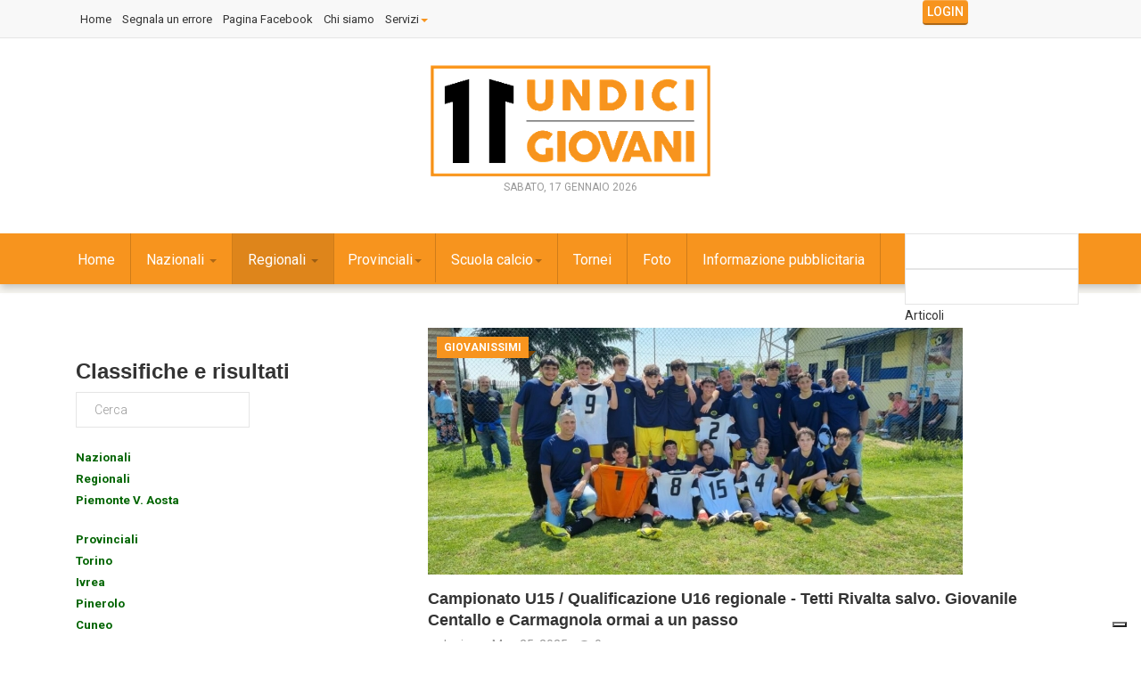

--- FILE ---
content_type: text/html; charset=utf-8
request_url: https://www.11giovani.it/index.php/regionali/giovanissimi-regionale?start=65
body_size: 15683
content:

<!DOCTYPE html>
<html prefix="og: http://ogp.me/ns#" lang="it-it" dir="ltr"
	  class='com_k2 view-itemlist layout-category task-category itemid-1972 j31 mm-hover'>

<head>
	<base href="https://www.11giovani.it/index.php/regionali/giovanissimi-regionale" />
	<meta http-equiv="content-type" content="text/html; charset=utf-8" />
	<meta name="keywords" content="allievi, allievi fB, allievi fascia B, giovanissimi, giovanissimi fB, giovanissimi fascia B, juniores, nazionali, regionali, provinciali" />
	<meta property="og:url" content="https://www.11giovani.it/index.php/regionali/giovanissimi-regionale?start=65" />
	<meta property="og:title" content="Giovanissimi" />
	<meta property="og:type" content="website" />
	<meta name="generator" content="Joomla! - Open Source Content Management" />
	<title>Giovanissimi</title>
	<link href="/templates/11giovani/favicon.ico" rel="shortcut icon" type="image/vnd.microsoft.icon" />
	<link href="/templates/11giovani/local/css/themes/orange/bootstrap.css" rel="stylesheet" type="text/css" />
	<link href="/index.php?option=com_ajax&plugin=arktypography&format=json" rel="stylesheet" type="text/css" />
	<link href="https://cdnjs.cloudflare.com/ajax/libs/simple-line-icons/2.4.1/css/simple-line-icons.min.css" rel="stylesheet" type="text/css" />
	<link href="/templates/11giovani/css/k2.css" rel="stylesheet" type="text/css" />
	<link href="/media/system/css/modal.css?b2cb19e8b6e2d20b0a48d8c45d12343d" rel="stylesheet" type="text/css" />
	<link href="/templates/system/css/system.css" rel="stylesheet" type="text/css" />
	<link href="/templates/11giovani/local/css/themes/orange/template.css" rel="stylesheet" type="text/css" />
	<link href="/templates/11giovani/local/css/themes/orange/megamenu.css" rel="stylesheet" type="text/css" />
	<link href="/templates/11giovani/local/css/themes/orange/off-canvas.css" rel="stylesheet" type="text/css" />
	<link href="/templates/11giovani/fonts/font-awesome/css/font-awesome.min.css" rel="stylesheet" type="text/css" />
	<link href="/templates/11giovani/fonts/icomoon/icomoon.css" rel="stylesheet" type="text/css" />
	<link href="https://fonts.googleapis.com/css?family=Roboto:400,300,500,700" rel="stylesheet" type="text/css" />
	<link href="/templates/11giovani/css/custom.css" rel="stylesheet" type="text/css" />
	<link href="https://www.11giovani.it/media/editors/arkeditor/css/squeezebox.css" rel="stylesheet" type="text/css" />
	<link href="/modules/mod_vertical_menu/cache/307/ee9c154a673ef031e205c4e3c4f8dbe0.css" rel="stylesheet" type="text/css" />
	<link href="https://www.11giovani.it/modules/mod_news_pro_gk5/interface/css/style.css" rel="stylesheet" type="text/css" />
	<link href="/modules/mod_vertical_menu/js/simplebar.css" rel="stylesheet" type="text/css" />
	<link href="/modules/mod_vertical_menu/cache/286/f69ad9fca39c0669711e053ca448fc43.css" rel="stylesheet" type="text/css" />
	<link href="/modules/mod_universal_ajaxlivesearch/cache/336/6b120c64acbcd8bbb56620fdcc88a797.css" rel="stylesheet" type="text/css" />
	<link href="/media/sourcecoast/css/sc_bootstrap.css" rel="stylesheet" type="text/css" />
	<link href="/media/sourcecoast/css/common.css" rel="stylesheet" type="text/css" />
	<link href="/templates/11giovani/html/mod_sclogin/themes/aboutsport.css" rel="stylesheet" type="text/css" />
	<link href="https://fonts.googleapis.com/css?family=Open+Sans:400,400i,600,600i,700,700i&subset=cyrillic,cyrillic-ext,latin-ext" rel="stylesheet" type="text/css" />
	<link href="/media/com_ingallery/slick/css/slick.css?v=1.99.5" rel="stylesheet" type="text/css" />
	<link href="/media/com_ingallery/css/frontend.css?v=1.99.5" rel="stylesheet" type="text/css" />
	<style type="text/css">

.noscript div#off-menu_307 dl.level1 dl{
	position: static;
}
.noscript div#off-menu_307 dl.level1 dd.parent{
	height: auto !important;
	display: block;
	visibility: visible;
}

.noscript div#off-menu_286 dl.level1 dl{
	position: static;
}
.noscript div#off-menu_286 dl.level1 dd.parent{
	height: auto !important;
	display: block;
	visibility: visible;
}

	</style>
	<script type="application/json" class="joomla-script-options new">{"csrf.token":"cdfab7a50e2700e5eb6d715646888622","system.paths":{"root":"","base":""}}</script>
	<script src="/media/jui/js/jquery.min.js?b2cb19e8b6e2d20b0a48d8c45d12343d" type="text/javascript"></script>
	<script src="/media/jui/js/jquery-noconflict.js?b2cb19e8b6e2d20b0a48d8c45d12343d" type="text/javascript"></script>
	<script src="/media/jui/js/jquery-migrate.min.js?b2cb19e8b6e2d20b0a48d8c45d12343d" type="text/javascript"></script>
	<script src="/media/k2/assets/js/k2.frontend.js?v=2.8.0&amp;sitepath=/" type="text/javascript"></script>
	<script src="/media/system/js/mootools-core.js?b2cb19e8b6e2d20b0a48d8c45d12343d" type="text/javascript"></script>
	<script src="/media/system/js/core.js?b2cb19e8b6e2d20b0a48d8c45d12343d" type="text/javascript"></script>
	<script src="/media/system/js/mootools-more.js?b2cb19e8b6e2d20b0a48d8c45d12343d" type="text/javascript"></script>
	<script src="/media/system/js/modal.js?b2cb19e8b6e2d20b0a48d8c45d12343d" type="text/javascript"></script>
	<script src="/plugins/system/t3/base-bs3/bootstrap/js/bootstrap.js" type="text/javascript"></script>
	<script src="/plugins/system/t3/base-bs3/js/jquery.tap.min.js" type="text/javascript"></script>
	<script src="/plugins/system/t3/base-bs3/js/off-canvas.js" type="text/javascript"></script>
	<script src="/plugins/system/t3/base-bs3/js/script.js" type="text/javascript"></script>
	<script src="/plugins/system/t3/base-bs3/js/menu.js" type="text/javascript"></script>
	<script src="/templates/11giovani/js/script.js" type="text/javascript"></script>
	<script src="/plugins/system/t3/base-bs3/js/nav-collapse.js" type="text/javascript"></script>
	<script src="https://www.11giovani.it/media/editors/arkeditor/js/jquery.easing.min.js" type="text/javascript"></script>
	<script src="https://www.11giovani.it/media/editors/arkeditor/js/squeezebox.js" type="text/javascript"></script>
	<script src="https://cdnjs.cloudflare.com/ajax/libs/gsap/1.18.2/TweenMax.min.js" type="text/javascript"></script>
	<script src="/modules/mod_vertical_menu/js/perfect-scrollbar.js" type="text/javascript"></script>
	<script src="/modules/mod_vertical_menu/js/jquery.cookie.js" type="text/javascript"></script>
	<script src="/modules/mod_vertical_menu/js/mod_vertical_menu.js" type="text/javascript"></script>
	<script src="https://www.11giovani.it/modules/mod_news_pro_gk5/interface/scripts/engine.jquery.js" type="text/javascript"></script>
	<script src="/modules/mod_vertical_menu/js/simplebar.js" type="text/javascript"></script>
	<script src="https://www.11giovani.it/modules/mod_universal_ajaxlivesearch/engine/dojo.js" type="text/javascript"></script>
	<script src="https://ajax.googleapis.com/ajax/libs/dojo/1.6/dojo/dojo.xd.js" type="text/javascript"></script>
	<script src="/modules/mod_universal_ajaxlivesearch/cache/336/573e9426227a716eff8c0a73f2087a86.js" type="text/javascript"></script>
	<script src="/plugins/system/cleantalkantispam/js/ct-functions.js?1768613240" type="text/javascript"></script>
	<script type="text/javascript">

		jQuery(function($) {
			SqueezeBox.initialize({});
			initSqueezeBox();
			$(document).on('subform-row-add', initSqueezeBox);

			function initSqueezeBox(event, container)
			{
				SqueezeBox.assign($(container || document).find('a.modal').get(), {
					parse: 'rel'
				});
			}
		});

		window.jModalClose = function () {
			SqueezeBox.close();
		};

		// Add extra modal close functionality for tinyMCE-based editors
		document.onreadystatechange = function () {
			if (document.readyState == 'interactive' && typeof tinyMCE != 'undefined' && tinyMCE)
			{
				if (typeof window.jModalClose_no_tinyMCE === 'undefined')
				{
					window.jModalClose_no_tinyMCE = typeof(jModalClose) == 'function'  ?  jModalClose  :  false;

					jModalClose = function () {
						if (window.jModalClose_no_tinyMCE) window.jModalClose_no_tinyMCE.apply(this, arguments);
						tinyMCE.activeEditor.windowManager.close();
					};
				}

				if (typeof window.SqueezeBoxClose_no_tinyMCE === 'undefined')
				{
					if (typeof(SqueezeBox) == 'undefined')  SqueezeBox = {};
					window.SqueezeBoxClose_no_tinyMCE = typeof(SqueezeBox.close) == 'function'  ?  SqueezeBox.close  :  false;

					SqueezeBox.close = function () {
						if (window.SqueezeBoxClose_no_tinyMCE)  window.SqueezeBoxClose_no_tinyMCE.apply(this, arguments);
						tinyMCE.activeEditor.windowManager.close();
					};
				}
			}
		};
		(function()
				{
					if(typeof jQuery == 'undefined')
						return;
					
					jQuery(function($)
					{
						if($.fn.squeezeBox)
						{
							$( 'a.modal' ).squeezeBox({ parse: 'rel' });
				
							$( 'img.modal' ).each( function( i, el )
							{
								$(el).squeezeBox({
									handler: 'image',
									url: $( el ).attr( 'src' )
								});
							})
						}
						else if(typeof(SqueezeBox) !== 'undefined')
						{
							$( 'img.modal' ).each( function( i, el )
							{
								SqueezeBox.assign( el, 
								{
									handler: 'image',
									url: $( el ).attr( 'src' )
								});
							});
						}
						
						function jModalClose() 
						{
							if(typeof(SqueezeBox) == 'object')
								SqueezeBox.close();
							else
								ARK.squeezeBox.close();
						}
					
					});
				})();(function ($) {
    $(function () {
        var modName = "#Mod286";
        var menuId = "#off-menu_286";
        var modMenu = $(modName);
        var positionMenu=$(modName).position();
        var modOffset = $(modName).offset();
        var footerOffset = $("footer").offset();
        var modHeight = $(modName).height();
        var menuContainer=$(menuId+" .sm-levels").first();
         ps=new PerfectScrollbar($(menuId+" .sm-levels")[0]);
        $(menuId).on("openParentItem",function(){ 
        	ps.update(); 
        });
        var container=$(window);
        container.scroll(function () {
            var sTop = container.scrollTop();
            if (!modMenu.hasClass('menu-fixed')) {
                modOffset = $(modName).offset();
                footerOffset = $("footer").offset();
            }
            else
            {
               var positionMenu=menuContainer.position();
               var windowH = container.height();
               var maxH=windowH-positionMenu.top-40;//Barra di scorrimento 20x2
               menuContainer.css('max-height',maxH+'px');
              
            }
            if (sTop > modOffset.top - 40 && sTop < footerOffset.top - modHeight)
                modMenu.addClass("menu-fixed");
            else
            {
                modMenu.removeClass("menu-fixed");
                $(modName).css('max-height','');
            }
        });
    });
})(jQuery);if (typeof jfbcJQuery == "undefined") jfbcJQuery = jQuery;var ct_setcookie = 1;ctSetCookie("ct_checkjs", "2146071934", "0");
	</script>
	<script>
document[(_el=document.addEventListener)?'addEventListener':'attachEvent'](_el?'DOMContentLoaded':'onreadystatechange',function(){
	if (!_el && document.readyState != 'complete') return;
	(window.jq183||jQuery)('.noscript').removeClass('noscript');
	window.sm307 = new VerticalSlideMenu({
		id: 307,
		visibility: ["1","1","1","1","0",["0","px"],["10000","px"]],
		parentHref: 0,
		theme: 'flat',
		result: 'Risultati di ricerca',
		noResult: 'Nessun risultato trovato',
		backItem: '',
		filterDelay: 500,
		filterMinChar: 3,
		navtype: 'slide',
		sidebar: 0,
		popup: 0,
		overlay: 0,
		sidebarUnder: 768,
		width: 300,
		menuIconCorner: 1,
		menuIconX: 0,
		menuIconY: 0,
		hidePopupUnder: 1750,
		siteBg: '#444444',
		effect: 1,
    dur: 400/1000,
		perspective: 0,
		inEase: 'Quad.easeOut'.split('.').reverse().join(''),
		inOrigin: '50% 50% 0',
		inX: 100,
		inUnitX: '%',
    logoUrl: '',
		inCSS: {
			y: 0,
			opacity: 100/100,
			rotationX: 0,
			rotationY: 0,
			rotationZ: 0,
			skewX: 0,
			skewY: 0,
			scaleX: 100/100,
			scaleY: 100/100
		},
		outEase: 'Quad.easeOut'.split('.').reverse().join(''),
		outOrigin: '50% 50% 0',
		outX: -100,
		outUnitX: '%',
		outCSS: {
			y: 0,
			opacity: 100/100,
			rotationX: 0,
			rotationY: 0,
			rotationZ: 0,
			skewX: 0,
			skewY: 0,
			scaleX: 100/100,
			scaleY: 100/100
		},
		anim: {
			perspective: 1000,
			inDur: 300/1000,
			inEase: 'Quad.easeOut'.split('.').reverse().join(''),
			inOrigin: '50% 50% 0',
			inX: -30,
			inUnitX: 'px',
			inCSS: {
				y: 0,
				opacity: 0/100,
				rotationX: 0,
				rotationY: 0,
				rotationZ: 0,
				skewX: 0,
				skewY: 0,
				scaleX: 100/100,
				scaleY: 100/100
			},
			outDur: 300/1000,
			outEase: 'Quad.easeOut'.split('.').reverse().join(''),
			outOrigin: '50% 50% 0',
			outX: 20,
			outUnitX: 'px',
			outCSS: {
				y: 0,
				opacity: 0/100,
				rotationX: 0,
				rotationY: 0,
				rotationZ: 0,
				skewX: 0,
				skewY: 0,
				scaleX: 100/100,
				scaleY: 100/100
			}
		},
		miAnim: 0,
		miDur: 500/1000,
		miShift: 40/1000,
		miEase: 'Quad.easeOut'.split('.').reverse().join(''),
		miX: 40,
		miUnitX: '%',
		miCSS: {
			transformPerspective: 600,
			transformOrigin: '50% 50% 0',
			y: 0,
			opacity: 0/100,
			rotationX: 0,
			rotationY: 0,
			rotationZ: 0,
			skewX: 0,
			skewY: 0,
			scaleX: 100/100,
			scaleY: 100/100
		},
		iconAnim: 0 && 0,
		bgX: 0,
		dropwidth: 250,
		dropspace: 0,
		dropFullHeight: 0,
		dropEvent: 'mouseenter',
		opened: 1,
		autoOpen: 0,
		autoOpenAnim: 1,
		hideBurger: 1
	});
});
</script>
	<script>
document[(_el=document.addEventListener)?'addEventListener':'attachEvent'](_el?'DOMContentLoaded':'onreadystatechange',function(){
	if (!_el && document.readyState != 'complete') return;
	var $ = window.jq183||jQuery, sm = sm307;
	$("#Mod307 .module-title").text("Informazioni");
});
</script>
	<script type="text/javascript">
var _iub = _iub || [];
_iub.csConfiguration = {"askConsentAtCookiePolicyUpdate":true,"emailMarketing":{"theme":"dark"},"enableTcf":true,"floatingPreferencesButtonDisplay":"bottom-right","googleAdditionalConsentMode":true,"perPurposeConsent":true,"siteId":1425707,"storage":{"useSiteId":true},"tcfPurposes":{"2":"consent_only","7":"consent_only","8":"consent_only","9":"consent_only","10":"consent_only","11":"consent_only"},"whitelabel":false,"cookiePolicyId":30547538,"lang":"it","banner":{"acceptButtonDisplay":true,"closeButtonRejects":true,"customizeButtonDisplay":true,"explicitWithdrawal":true,"listPurposes":true,"position":"float-top-center","showTitle":false}};
</script>
<script type="text/javascript" src="//cs.iubenda.com/sync/1425707.js"></script>
<script type="text/javascript" src="//cdn.iubenda.com/cs/tcf/stub-v2.js"></script>
<script type="text/javascript" src="//cdn.iubenda.com/cs/tcf/safe-tcf-v2.js"></script>
<script type="text/javascript" src="//cdn.iubenda.com/cs/iubenda_cs.js" charset="UTF-8" async></script>
	<script async src="https://www.googletagmanager.com/gtag/js?id=G-3SNLWZ35E8"></script>
<script>
  window.dataLayer = window.dataLayer || [];
  function gtag(){dataLayer.push(arguments);}
  gtag('js', new Date());

  gtag('config', 'G-3SNLWZ35E8');
</script>
	<script async='async' src='https://www.googletagservices.com/tag/js/gpt.js'></script>
<script>
  var googletag = googletag || {};
  googletag.cmd = googletag.cmd || [];
</script>

<script>
  googletag.cmd.push(function() {
    googletag.defineSlot('/102754317/11giovani/11g_article_leftbox_250x250', [[250, 250], [300, 250]], 'div-gpt-ad-1542236047990-0').addService(googletag.pubads());
    googletag.pubads().enableSingleRequest();
    googletag.enableServices();
  });
</script>
	<script>
document[(_el=document.addEventListener)?'addEventListener':'attachEvent'](_el?'DOMContentLoaded':'onreadystatechange',function(){
	if (!_el && document.readyState != 'complete') return;
	(window.jq183||jQuery)('.noscript').removeClass('noscript');
	window.sm286 = new VerticalSlideMenu({
		id: 286,
		visibility: ["1","1","1","1","0",["0","px"],["10000","px"]],
		parentHref: 0,
		theme: 'gac',
		result: 'Risultati di ricerca',
		noResult: 'Nessun risultato trovato',
		backItem: '',
		filterDelay: 500,
		filterMinChar: 3,
		navtype: 'accordion',
		sidebar: 0,
		popup: 0,
		overlay: 0,
		sidebarUnder: 768,
		width: 300,
		menuIconCorner: 1,
		menuIconX: 0,
		menuIconY: 0,
		hidePopupUnder: 1750,
		siteBg: '#444444',
		effect: 7,
    dur: 400/1000,
		perspective: 0,
		inEase: 'Quad.easeOut'.split('.').reverse().join(''),
		inOrigin: '50% 50% 0',
		inX: 100,
		inUnitX: '%',
    logoUrl: '',
		inCSS: {
			y: 0,
			opacity: 100/100,
			rotationX: 0,
			rotationY: 0,
			rotationZ: 0,
			skewX: 0,
			skewY: 0,
			scaleX: 100/100,
			scaleY: 100/100
		},
		outEase: 'Quad.easeOut'.split('.').reverse().join(''),
		outOrigin: '50% 50% 0',
		outX: -100,
		outUnitX: '%',
		outCSS: {
			y: 0,
			opacity: 100/100,
			rotationX: 0,
			rotationY: 0,
			rotationZ: 0,
			skewX: 0,
			skewY: 0,
			scaleX: 100/100,
			scaleY: 100/100
		},
		anim: {
			perspective: 1000,
			inDur: 300/1000,
			inEase: 'Quad.easeOut'.split('.').reverse().join(''),
			inOrigin: '50% 50% 0',
			inX: -30,
			inUnitX: 'px',
			inCSS: {
				y: 0,
				opacity: 0/100,
				rotationX: 0,
				rotationY: 0,
				rotationZ: 0,
				skewX: 0,
				skewY: 0,
				scaleX: 100/100,
				scaleY: 100/100
			},
			outDur: 300/1000,
			outEase: 'Quad.easeOut'.split('.').reverse().join(''),
			outOrigin: '50% 50% 0',
			outX: 20,
			outUnitX: 'px',
			outCSS: {
				y: 0,
				opacity: 0/100,
				rotationX: 0,
				rotationY: 0,
				rotationZ: 0,
				skewX: 0,
				skewY: 0,
				scaleX: 100/100,
				scaleY: 100/100
			}
		},
		miAnim: 0,
		miDur: 500/1000,
		miShift: 40/1000,
		miEase: 'Quad.easeOut'.split('.').reverse().join(''),
		miX: 40,
		miUnitX: '%',
		miCSS: {
			transformPerspective: 600,
			transformOrigin: '50% 50% 0',
			y: 0,
			opacity: 0/100,
			rotationX: 0,
			rotationY: 0,
			rotationZ: 0,
			skewX: 0,
			skewY: 0,
			scaleX: 100/100,
			scaleY: 100/100
		},
		iconAnim: 0 && 0,
		bgX: 0,
		dropwidth: 250,
		dropspace: 0,
		dropFullHeight: 0,
		dropEvent: 'mouseenter',
		opened: 1,
		autoOpen: 0,
		autoOpenAnim: 1,
		hideBurger: 0
	});
});
</script>
	<script>
document[(_el=document.addEventListener)?'addEventListener':'attachEvent'](_el?'DOMContentLoaded':'onreadystatechange',function(){
	if (!_el && document.readyState != 'complete') return;
	var $ = window.jq183||jQuery, sm = sm286;
	$(".openmenu").click(function(e) {
 e.stopPropagation();
 e.preventDefault();
 if(sm.popup) {
  sm.openPopup();
 } else {
  sm.openMenu();
 }
});
});
</script>
	<script type="text/javascript">
dojo.addOnLoad(function(){
    document.search = new AJAXSearchflat({
      id : '336',
      node : dojo.byId('offlajn-ajax-search336'),
      searchForm : dojo.byId('search-form336'),
      textBox : dojo.byId('search-area336'),
      suggestBox : dojo.byId('suggestion-area336'),
      searchButton : dojo.byId('ajax-search-button336'),
      closeButton : dojo.byId('search-area-close336'),
      searchCategories : dojo.byId('search-categories336'),
      productsPerPlugin : 3,
      dynamicResult : '0',
      searchRsWidth : 250,
      searchImageWidth : '260',
      minChars : 2,
      searchBoxCaption : 'Cerca...',
      noResultsTitle : 'Trovati(0)',
      noResults : 'Nessun risultato trovato per le parole specificate!',
      searchFormUrl : '/index.php',
      enableScroll : '1',
      showIntroText: '1',
      scount: '10',
      lang: '',
      stext: 'Nessun risultato trovato. Cosa vole dire?',
      moduleId : '336',
      resultAlign : '0',
      targetsearch: '0',
      linktarget: '0',
      keypressWait: '500',
      catChooser : 1,
      searchResult : 1,
      seemoreEnabled : 1,
      seemoreAfter : 30,
      keywordSuggestion : '0',
      seeMoreResults : 'Vedi più risultati...',
      resultsPerPage : '6',
      resultsPadding : '10',
      controllerPrev : '<<',
      controllerNext : '>>',
      fullWidth : '1',
      resultImageWidth : '260',
      resultImageHeight : '120',
      showCat : '1',
      voicesearch : '0'
    })
  });</script>
	<script async='async' src='https://www.googletagservices.com/tag/js/gpt.js'></script>
<script>
  var googletag = googletag || {};
  googletag.cmd = googletag.cmd || [];
</script>

<script>
  googletag.cmd.push(function() {
  	 var mappingadunitname = googletag.sizeMapping().
         addSize([992, 0], [[970, 90], [970,250],[728, 90], [300, 250], [1, 1]]). //desktop
     
         addSize([768, 0], [[300, 250], [728, 90], [1, 1]]). //tablet
     
         addSize([320, 0], [[320, 50], [320, 100],[220,90],[300, 100], [300, 250],[300,75], [1, 1]]). //mobile
     
         addSize([0, 0], [[320, 50], [1, 1]]). //other
     
         build();
    googletag.defineSlot('/102754317/11giovani/11G_ARTICLE_TOPBANNER_970x90', [970, 90], 'div-gpt-ad-1542285655216-0').defineSizeMapping(mappingadunitname).addService(googletag.pubads());
    googletag.pubads().enableSingleRequest();
    googletag.pubads().collapseEmptyDivs();
    googletag.enableServices();
  });
</script>
	<script async='async' src='https://www.googletagservices.com/tag/js/gpt.js'></script>
<script>
  var googletag = googletag || {};
  googletag.cmd = googletag.cmd || [];
</script>

<script>
  googletag.cmd.push(function() {
    googletag.defineSlot('/102754317/11giovani/11G_ARTICLE_MASCHETTE_RIGHT_240x90', [240, 90], 'div-gpt-ad-1536096899601-0').addService(googletag.pubads());
    googletag.pubads().enableSingleRequest();
    googletag.enableServices();
  });
</script>
	<script async src="https://securepubads.g.doubleclick.net/tag/js/gpt.js"></script>
<script>
  window.googletag = window.googletag || {cmd: []};
  googletag.cmd.push(function() {
    googletag.defineSlot('/102754317/11giovani/11G_HOME_MASCHETTE_LEFT_240x90', [240, 90], 'div-gpt-ad-1728640084813-0').addService(googletag.pubads());
    googletag.pubads().enableSingleRequest();
    googletag.enableServices();
  });
</script>
	<script async='async' src='https://www.googletagservices.com/tag/js/gpt.js'></script>
<script>
  var googletag = googletag || {};
  googletag.cmd = googletag.cmd || [];
</script>

<script>
  googletag.cmd.push(function() {
    googletag.defineSlot('/102754317/11giovani/11G_ARTICLE_MASCHETTE_RIGHT_240x90', [240, 90], 'div-gpt-ad-1536096899601-0-l').addService(googletag.pubads());
    googletag.pubads().enableSingleRequest();
    googletag.enableServices();
  });
</script>
	<script type="application/json" id="ingallery-cfg">{"ajax_url":"\/index.php\/component\/ingallery\/?task=gallery.view&amp;language=it-IT","lang":{"error_title":"Unfortunately, an error occurred","system_error":"Sytem error. Please view logs for more information or enable display errors in InGallery components settings."}}</script>

	
<!-- META FOR IOS & HANDHELD -->
	<meta name="viewport" content="width=device-width, initial-scale=1.0, maximum-scale=1.0, user-scalable=no"/>
	<style type="text/stylesheet">
		@-webkit-viewport   { width: device-width; }
		@-moz-viewport      { width: device-width; }
		@-ms-viewport       { width: device-width; }
		@-o-viewport        { width: device-width; }
		@viewport           { width: device-width; }
	</style>
	<script type="text/javascript">
		//<![CDATA[
		if (navigator.userAgent.match(/IEMobile\/10\.0/)) {
			var msViewportStyle = document.createElement("style");
			msViewportStyle.appendChild(
				document.createTextNode("@-ms-viewport{width:auto!important}")
			);
			document.getElementsByTagName("head")[0].appendChild(msViewportStyle);
		}
		//]]>
	</script>
    

<meta name="HandheldFriendly" content="true"/>
<meta name="apple-mobile-web-app-capable" content="YES"/>
<!-- //META FOR IOS & HANDHELD -->




<!-- Le HTML5 shim and media query for IE8 support -->
<!--[if lt IE 9]>
<script src="//html5shim.googlecode.com/svn/trunk/html5.js"></script>
<script type="text/javascript" src="/plugins/system/t3/base-bs3/js/respond.min.js"></script>
<![endif]-->

<!-- You can add Google Analytics here or use T3 Injection feature -->
<style>
.itemSubTitle
{
    font-size: 18px;
    padding-left: 25px;
}
</style>
</head>

<body><div class="sm-pusher"><div class="sm-content"><div class="sm-content-inner">

<div class="t3-wrapper"> <!-- Need this wrapper for off-canvas menu. Remove if you don't use of-canvas -->

   
<!-- Topbar -->

	<div class="ts-topbar">
		<div class="container">
				<!-- SPOTLIGHT -->
	<div class="t3-spotlight t3-topbar  row">
					<div class=" col-lg-10 col-md-10  col-sm-6 hidden-sm   col-xs-12 hidden-xs ">
								<div class="t3-module module " id="Mod282"><div class="module-inner"><div class="module-ct"><ul class="nav nav-pills nav-stacked menu">
<li class="item-1939"><a href="/index.php/home" class="">Home</a></li><li class="item-1824"><a href="/index.php/segnala-un-errore" class="">Segnala un errore</a></li><li class="item-1485"><a href="https://www.facebook.com/11giovani/" class="" target="_blank" rel="noopener noreferrer">Pagina Facebook </a></li><li class="item-1952"><a href="/index.php/chi-siamo" class="">Chi siamo</a></li><li class="item-1953 deeper dropdown parent"><a href="/index.php/servizi" class=" dropdown-toggle" data-toggle="dropdown">Servizi<em class="caret"></em></a><ul class="dropdown-menu"><li class="item-1994"><a href="/index.php/servizi/ufficio-stampa" class="">Ufficio stampa</a></li><li class="item-1995"><a href="/index.php/servizi/sito-internet-per-le-societa-sportive" class="">Sito Internet per società</a></li><li class="item-1997"><a href="/index.php/servizi/servizi-fotografici-per-societa-sportive" class="">Servizi fotografici per società sportive</a></li><li class="item-1998"><a href="/index.php/servizi/servizi-fotografici-per-eventi" class="">Servizi fotografici per eventi</a></li><li class="item-1999"><a href="/index.php/servizi/pubblicazioni" class="">Pubblicazioni</a></li></ul></li></ul>
</div></div></div>
							</div>
					<div class=" col-lg-2 col-md-2  col-sm-12 hidden-sm   col-xs-6 hidden-xs ">
								<div class="t3-module module " id="Mod323"><div class="module-inner"><div class="module-ct"><div class="sourcecoast sclogin-modal-links sclogin"><a class="btn btn-primary" href="#login-modal" role="button" data-toggle="modal">Login</a></div><div id="login-modal" class="sourcecoast modal fade" tabindex="-1" role="dialog" aria-labelledby="login-modalLabel" aria-hidden="true" style="display:none"><div class="modal-header"><button type="button" class="close" data-dismiss="modal" aria-hidden="true">&times;</button><span class="modal-title">Accedi</span></div><div class="modal-body">
    <div class="sclogin sourcecoast" id="sclogin-323">
        
        <div class="row-fluid">
            
    <div class="sclogin-joomla-login vertical span12">
                <form action="/index.php/regionali/giovanissimi-regionale" method="post" id="sclogin-form323">
            <fieldset class="input-block-level userdata">
                <div class="control-group" id="form-sclogin-username">
                    <div class="controls input-block-level">
                        <div class="input-append input-block-level">
                            <input name="username" tabindex="0"  class="sclogin-username input-block-level" alt="username" type="text"
                                   placeholder="Nome utente" required aria-required="true">
                            <a href="/index.php/fai-l-accesso-al-sito?view=remind" class="forgot btn width-auto hasTooltip" tabindex="-1" data-placement="right" title="Nome utente dimenticato?"><i class="icon-question-sign"></i></a>                        </div>
                    </div>
                </div>
                <div class="control-group" id="form-sclogin-password">
                    <div class="controls input-block-level">
                        <div class="input-append input-block-level">
                            <input name="password" tabindex="0" class="sclogin-passwd input-block-level" alt="password" type="password"
                                   placeholder="Password" required aria-required="true">
                            <a href="/index.php/fai-l-accesso-al-sito?view=reset" class="forgot btn width-auto hasTooltip" tabindex="-1" data-placement="right" title="Password dimenticata?"><i class="icon-question-sign"></i></a>                        </div>
                    </div>
                </div>
                <div class="control-group" id="form-sclogin-submitcreate">
                    <button type="submit" name="Submit" class="btn btn-primary ">Login</button>
                                            <a class="btn" href="/index.php/fai-l-accesso-al-sito?view=registration">Registrati</a>
                                    </div>
                                        <div class="control-group" id="form-sclogin-remember">
                            <label for="sclogin-remember">
                                <input id="sclogin-remember" type="checkbox" name="remember" class="inputbox"  alt="Remember Me" />
                                Ricordami                            </label>
                        </div>
                    

                <input type="hidden" name="option" value="com_users"/><input type="hidden" name="task" value="user.login"/><input type="hidden" name="return" value="aHR0cHM6Ly93d3cuMTFnaW92YW5pLml0L2luZGV4LnBocC9yZWdpb25hbGkvZ2lvdmFuaXNzaW1pLXJlZ2lvbmFsZT9zdGFydD02NQ=="/><input type="hidden" name="mod_id" value="323"/><input type="hidden" name="cdfab7a50e2700e5eb6d715646888622" value="1" />            </fieldset>
        </form>
    </div>
        </div>

                <div class="clearfix"></div>
    </div>

</div></div><script type="text/javascript">
                jfbcJQuery(document).ready(function() {
                    jfbcJQuery("#login-modal").appendTo("body");
                });jfbcJQuery("#login-modal").on("show", function() {
            jfbcJQuery("#login-modal").css({"margin-left": function() {return -(jfbcJQuery("#login-modal").width() / 2)}})
        });
        </script></div></div></div>
							</div>
			</div>
<!-- SPOTLIGHT -->
		</div>
	</div>
<!-- Topbar end -->

   
<!-- HEADER -->
<header id="t3-header" class="t3-header">
	<div class="container">
	<div class="row">

		<!-- Banner start -->
		<div class="col-md-4  col-xs-12 header-left clearfix">
	    	<div class="ts-subscribe">
		    		
		    	
		    	

							<div class="moduletable">
						<div class='google-dfp'><!-- /102754317/11giovani/11G_HOME_MASCHETTE_LEFT_240x90 -->
<div id='div-gpt-ad-1728640084813-0' style='min-width: 240px; min-height: 90px;'>
  <script>
    googletag.cmd.push(function() { googletag.display('div-gpt-ad-1728640084813-0'); });
  </script>
</div></div>		</div>
			<div class="moduletable">
						<div class='google-dfp'><!-- /102754317/11giovani/11G_ARTICLE_MASCHETTE_RIGHT_240x90 -->
<div id='div-gpt-ad-1536096899601-0-l' style='height:90px; width:240px;'>
<script>
googletag.cmd.push(function() { googletag.display('div-gpt-ad-1536096899601-0-l'); });
</script>
</div></div>		</div>
			
							</div>
		</div>
		<!-- Banner end -->

		<div class="col-md-4 col-xs-12">
			<!-- LOGO -->
			<div class="logo">
				<div class="logo-image">
					<a href="/" title="11giovani.it">
													<img class="logo-img" src="/templates/11giovani/images/logo.png" alt="11giovani.it" />
																		<span>11giovani.it</span>
					</a>
					<small class="site-slogan"></small>
				</div>
			</div>
			<div class="ts-date center">
					Sabato, 17 Gennaio 2026	    		</div>
			<!-- //LOGO -->
		</div>

		<!-- Banner start -->
		<div class="col-md-4 col-xs-12 header-right clearfix">
				
						<div class="moduletable">
						<div class='google-dfp'><!-- /102754317/11giovani/11G_ARTICLE_MASCHETTE_RIGHT_240x90 -->
<div id='div-gpt-ad-1536096899601-0' style='height:90px; width:240px;'>
<script>
googletag.cmd.push(function() { googletag.display('div-gpt-ad-1536096899601-0'); });
</script>
</div></div>		</div>
			
					</div>
		<!-- Banner end -->

	</div>
			
</div>
</header>
<div class="clr"></div>
<!-- //HEADER -->

   
	 
<!-- Banner Top -->
	<!-- SPOTLIGHT -->
	<div class="t3-spotlight t3-bannertop  row">
					<div class=" col-lg-12 col-md-12 col-sm-12 col-xs-12">
								<div class="t3-module module " id="Mod327"><div class="module-inner"><div class="module-ct"><div class='google-dfp'><!-- /102754317/11giovani/11G_ARTICLE_TOPBANNER_970x90 -->
<div id='div-gpt-ad-1542285655216-0' class='center-block'>
<script>
googletag.cmd.push(function() { googletag.display('div-gpt-ad-1542285655216-0'); });
</script>
</div></div></div></div></div>
							</div>
			</div>
<!-- SPOTLIGHT -->
<!-- Banner Top End -->
	 
   
<!-- MAIN NAVIGATION -->
<nav id="t3-mainnav" class="wrap navbar navbar-default t3-mainnav">
	
		<div class="container">

		<!-- Brand and toggle get grouped for better mobile display -->
		<div class="navbar-header">

			<div class="hidden-lg hidden-md">
		
											<button type="button" class="navbar-toggle" data-toggle="collapse" data-target=".t3-navbar-collapse">
					<i class="fa fa-bars"></i>
				</button>
			
							
<button class="off-canvas-toggle  hidden-xs" type="button" data-pos="left" data-nav="#t3-off-canvas" data-effect="off-canvas-effect-4">
  <i class="fa fa-bars"></i>
</button>

<!-- OFF-CANVAS SIDEBAR -->
<div id="t3-off-canvas" class="t3-off-canvas  hidden-xs">

  <div class="t3-off-canvas-header">
    <h2 class="t3-off-canvas-header-title">Menubar</h2>
    <button type="button" class="close" data-dismiss="modal" aria-hidden="true">&times;</button>
  </div>

  <div class="t3-off-canvas-body">
    
  </div>

</div>
<!-- //OFF-CANVAS SIDEBAR -->

						</div>


			    <!-- HEAD SEARCH -->
	    <div class="head-search">     
	      
<div id="offlajn-ajax-search336" class="">
  <div class="offlajn-ajax-search-container">
    <form id="search-form336" action="/index.php/component/search/" method="get" onSubmit="return false;">
    <div class="offlajn-ajax-search-inner">
    <div class="category-chooser"><div class="arrow"></div></div>            <input type="text" name="searchword" id="search-area336" value="" autocomplete="off" />
        <input type="text" tabindex="-1" name="searchwordsugg" id="suggestion-area336" value="" autocomplete="off" />
        <input type="hidden" name="option" value="com_search" />
              <div id="search-area-close336"></div>
      <div id="ajax-search-button336"><div class="magnifier"></div></div>
      <div class="ajax-clear"></div>
    </div>
  </form>
  <div class="ajax-clear"></div>
  </div>
        <div id="search-categories336">
      <div class="search-categories-inner">
        <div id="search-category-10040" class="selected last">Articoli</div>      </div>
    </div>
    </div>
<div class="ajax-clear"></div>
<svg style="position:absolute" height="0" width="0"><filter id="searchblur"><feGaussianBlur in="SourceGraphic" stdDeviation="3"/></filter></svg>

	    </div>
	    <!-- //HEAD SEARCH -->
	    
		</div>

					<div class="t3-navbar-collapse navbar-collapse collapse"></div>
		
		<div class="hidden-sm hidden-xs">
			<div class="t3-navbar navbar-collapse collapse">
				<div  class="t3-megamenu"  data-responsive="true">
<ul itemscope itemtype="http://www.schema.org/SiteNavigationElement" class="nav navbar-nav level0">
<li itemprop='name'  data-id="101" data-level="1">
<a itemprop='url' class=""  href="/index.php"   data-target="#">Home </a>

</li>
<li itemprop='name' class="dropdown mega" data-id="1949" data-level="1">
<a itemprop='url' class=" dropdown-toggle"  href="/index.php/nazionali"   data-target="#" data-toggle="dropdown">Nazionali <em class="caret"></em></a>

<div class="nav-child dropdown-menu mega-dropdown-menu"  ><div class="mega-dropdown-inner">
<div class="row">
<div class="col-xs-12 mega-col-nav" data-width="12"><div class="mega-inner">
<ul itemscope itemtype="http://www.schema.org/SiteNavigationElement" class="mega-nav level1">
<li itemprop='name'  data-id="1967" data-level="2">
<a itemprop='url' class=""  href="/index.php/nazionali/primavera"   data-target="#">Primavera </a>

</li>
<li itemprop='name'  data-id="1968" data-level="2">
<a itemprop='url' class=""  href="/index.php/nazionali/berretti"   data-target="#">Berretti </a>

</li>
<li itemprop='name'  data-id="1966" data-level="2">
<a itemprop='url' class=""  href="/index.php/nazionali/juniores-nazionale"   data-target="#">Under 19 </a>

</li>
<li itemprop='name'  data-id="1988" data-level="2">
<a itemprop='url' class=""  href="/index.php/nazionali/under-17-serie-a"   data-target="#">Under 17 serie A B </a>

</li>
<li itemprop='name'  data-id="1989" data-level="2">
<a itemprop='url' class=""  href="/index.php/nazionali/under-17-lega-pro"   data-target="#">Under 17 Lega Pro </a>

</li>
<li itemprop='name'  data-id="1990" data-level="2">
<a itemprop='url' class=""  href="/index.php/nazionali/under-16-serie-a-e-b"   data-target="#">Under 16 Serie A e B </a>

</li>
<li itemprop='name'  data-id="2013" data-level="2">
<a itemprop='url' class=""  href="/index.php/nazionali/nazionali-under-16-lega-pro"   data-target="#">Under 16 Lega Pro </a>

</li>
<li itemprop='name'  data-id="1991" data-level="2">
<a itemprop='url' class=""  href="/index.php/nazionali/under-15-serie-a-e-b"   data-target="#">Under 15 serie A e B </a>

</li>
<li itemprop='name'  data-id="1992" data-level="2">
<a itemprop='url' class=""  href="/index.php/nazionali/under-15-lega-pro"   data-target="#">Under 15 Lega Pro </a>

</li>
<li itemprop='name'  data-id="2116" data-level="2">
<a itemprop='url' class=""  href="/index.php/nazionali/under-18"   data-target="#">Under 18 </a>

</li>
</ul>
</div></div>
</div>
</div></div>
</li>
<li itemprop='name' class="active dropdown mega" data-id="1950" data-level="1">
<a itemprop='url' class=" dropdown-toggle"  href="/index.php/regionali"   data-target="#" data-toggle="dropdown">Regionali <em class="caret"></em></a>

<div class="nav-child dropdown-menu mega-dropdown-menu"  ><div class="mega-dropdown-inner">
<div class="row">
<div class="col-xs-12 mega-col-nav" data-width="12"><div class="mega-inner">
<ul itemscope itemtype="http://www.schema.org/SiteNavigationElement" class="mega-nav level1">
<li itemprop='name'  data-id="1969" data-level="2">
<a itemprop='url' class=""  href="/index.php/regionali/juniores-regionali"   data-target="#">Juniores </a>

</li>
<li itemprop='name'  data-id="1970" data-level="2">
<a itemprop='url' class=""  href="/index.php/regionali/allievi-regionali"   data-target="#">Allievi </a>

</li>
<li itemprop='name'  data-id="1971" data-level="2">
<a itemprop='url' class=""  href="/index.php/regionali/allievi-fascia-b"   data-target="#">Allievi fascia B </a>

</li>
<li itemprop='name' class="current active" data-id="1972" data-level="2">
<a itemprop='url' class=""  href="/index.php/regionali/giovanissimi-regionale"   data-target="#">Giovanissimi </a>

</li>
<li itemprop='name'  data-id="1973" data-level="2">
<a itemprop='url' class=""  href="/index.php/regionali/giovanissimi-fascia-b-regionali"   data-target="#">Giovanissimi fascia B </a>

</li>
</ul>
</div></div>
</div>
</div></div>
</li>
<li itemprop='name' class="dropdown mega" data-id="1951" data-level="1">
<span class=" dropdown-toggle separator"   data-target="#" data-toggle="dropdown"> Provinciali<em class="caret"></em></span>

<div class="nav-child dropdown-menu mega-dropdown-menu"  style="width: 400px"  data-width="400"><div class="mega-dropdown-inner">
<div class="row">
<div class="col-xs-6 mega-col-nav" data-width="6"><div class="mega-inner">
<ul itemscope itemtype="http://www.schema.org/SiteNavigationElement" class="mega-nav level1">
<li itemprop='name' class="mega mega-group" data-id="1959" data-level="2" data-group="1">
<a itemprop='url' class=" dropdown-header mega-group-title"  href="/index.php/provinciali/piemonte"   data-target="#">Piemonte </a>

<div class="nav-child mega-group-ct"  ><div class="mega-dropdown-inner">
<div class="row">
<div class="col-xs-12 mega-col-nav" data-width="12"><div class="mega-inner">
<ul itemscope itemtype="http://www.schema.org/SiteNavigationElement" class="mega-nav level2">
<li itemprop='name'  data-id="1977" data-level="3">
<a itemprop='url' class=""  href="/index.php/provinciali/piemonte/alessandria"   data-target="#">Alessandria </a>

</li>
<li itemprop='name'  data-id="1986" data-level="3">
<a itemprop='url' class=""  href="/index.php/provinciali/piemonte/aosta"   data-target="#">Aosta </a>

</li>
<li itemprop='name'  data-id="1981" data-level="3">
<a itemprop='url' class=""  href="/index.php/provinciali/piemonte/asti"   data-target="#">Asti </a>

</li>
<li itemprop='name'  data-id="1978" data-level="3">
<a itemprop='url' class=""  href="/index.php/provinciali/piemonte/biella"   data-target="#">Biella </a>

</li>
<li itemprop='name'  data-id="1985" data-level="3">
<a itemprop='url' class=""  href="/index.php/provinciali/piemonte/cuneo"   data-target="#">Cuneo </a>

</li>
<li itemprop='name'  data-id="1979" data-level="3">
<a itemprop='url' class=""  href="/index.php/provinciali/piemonte/ivrea"   data-target="#">Ivrea </a>

</li>
<li itemprop='name'  data-id="1984" data-level="3">
<a itemprop='url' class=""  href="/index.php/provinciali/piemonte/novara"   data-target="#">Novara </a>

</li>
<li itemprop='name'  data-id="1980" data-level="3">
<a itemprop='url' class=""  href="/index.php/provinciali/piemonte/pinerolo"   data-target="#">Pinerolo </a>

</li>
<li itemprop='name'  data-id="1983" data-level="3">
<a itemprop='url' class=""  href="/index.php/provinciali/piemonte/vco"   data-target="#">VCO </a>

</li>
<li itemprop='name'  data-id="1982" data-level="3">
<a itemprop='url' class=""  href="/index.php/provinciali/piemonte/vercelli"   data-target="#">Vercelli </a>

</li>
</ul>
</div></div>
</div>
</div></div>
</li>
</ul>
</div></div>
<div class="col-xs-6 mega-col-nav" data-width="6"><div class="mega-inner">
<ul itemscope itemtype="http://www.schema.org/SiteNavigationElement" class="mega-nav level1">
<li itemprop='name' class="mega mega-group" data-id="1960" data-level="2" data-group="1">
<a itemprop='url' class=" dropdown-header mega-group-title"  href="/index.php/provinciali/torino"   data-target="#">Torino </a>

<div class="nav-child mega-group-ct"  ><div class="mega-dropdown-inner">
<div class="row">
<div class="col-xs-12 mega-col-nav" data-width="12"><div class="mega-inner">
<ul itemscope itemtype="http://www.schema.org/SiteNavigationElement" class="mega-nav level2">
<li itemprop='name'  data-id="1961" data-level="3">
<a itemprop='url' class=""  href="/index.php/provinciali/torino/giovanissimi-fascia-b"   data-target="#">Giovanissimi fascia B </a>

</li>
<li itemprop='name'  data-id="1962" data-level="3">
<a itemprop='url' class=""  href="/index.php/provinciali/torino/giovanissimi"   data-target="#">Giovanissimi </a>

</li>
<li itemprop='name'  data-id="1963" data-level="3">
<a itemprop='url' class=""  href="/index.php/provinciali/torino/allievi"   data-target="#">Allievi </a>

</li>
<li itemprop='name'  data-id="1964" data-level="3">
<a itemprop='url' class=""  href="/index.php/provinciali/torino/allievi-fascia-b"   data-target="#">Allievi fascia B </a>

</li>
<li itemprop='name'  data-id="1965" data-level="3">
<a itemprop='url' class=""  href="/index.php/provinciali/torino/juniores"   data-target="#">Juniores </a>

</li>
</ul>
</div></div>
</div>
</div></div>
</li>
</ul>
</div></div>
</div>
</div></div>
</li>
<li itemprop='name' class="dropdown mega" data-id="2000" data-level="1">
<a itemprop='url' class=" dropdown-toggle"  href="https://giocaacalcio.it"   data-target="#" data-toggle="dropdown">Scuola calcio<em class="caret"></em></a>

<div class="nav-child dropdown-menu mega-dropdown-menu"  ><div class="mega-dropdown-inner">
<div class="row">
<div class="col-xs-12 mega-col-nav" data-width="12"><div class="mega-inner">
<ul itemscope itemtype="http://www.schema.org/SiteNavigationElement" class="mega-nav level1">
<li itemprop='name'  data-id="2182" data-level="2">
<a itemprop='url' class=""  href="/index.php/scuola-calcio/individual-social-school"   data-target="#"><img class="" src="/images/Sponsor/ISS/logo_new.png" alt="Individual social school" /> </a>

</li>
</ul>
</div></div>
</div>
</div></div>
</li>
<li itemprop='name'  data-id="1942" data-level="1">
<a itemprop='url' class="tornei"  href="/index.php/tornei"   data-target="#">Tornei </a>

</li>
<li itemprop='name'  data-id="1943" data-level="1">
<a itemprop='url' class=""  href="/index.php/foto"   data-target="#">Foto </a>

</li>
<li itemprop='name'  data-id="2197" data-level="1">
<a itemprop='url' class=""  href="/index.php/informazione-pubblicitaria"   data-target="#">Informazione pubblicitaria </a>

</li>
</ul>
</div>

			</div>
		</div>

		</div>
</nav>


<!-- //MAIN NAVIGATION -->


   


   
	<!-- NAV HELPER -->
	<nav class="wrap t3-navhelper ">
		<div class="container">
			<div id="offlajn-ajax-tile-results"></div>
<div class="ajax-clear"></div>

		</div>
	</nav>
	<!-- //NAV HELPER -->


   
<div id="t3-mainbody" class="container t3-mainbody one-sidebar-left">
	<div class="row">

		<!-- MAIN CONTENT -->
		<div id="t3-content" class="t3-content col-xs-12 col-sm-12 col-md-8 col-md-push-4">

			<!-- Content Top-->
						<!-- //Content top end-->


			<!-- Content mid -->
						<!-- Content mid end -->


			<!-- Content Bottom-->
						<!-- //Content top end-->


			<!-- //CONTENT MAST TOP -->
						<div id="system-message-container">
	</div>

						<!-- Start K2 Category Layout -->
<div id="k2Container" class="itemListView">

	
	
		<!-- Blocks for current category and subcategories -->
	<div class="itemListCategoriesBlock">

		
		
	</div>
	


		<!-- Item list -->
	<div class="itemList">

				<!-- Leading items -->
		<div id="itemListLeading">
			
						
			<div class="itemContainer itemContainerLast">
				
<!-- Start K2 Item Layout -->
<div class="catItemView groupLeading">

	<!-- Plugins: BeforeDisplay -->
	
	<!-- K2 Plugins: K2BeforeDisplay -->
	
		  	<!-- Item Image -->
	  	<div class="catItemImageBlock">
		  <span class="catItemImage">
		    <a href="/index.php/regionali/giovanissimi-regionale/campionato-u15-qualificazione-u16-regionale-4-giornata" title="Tetti Francesi Rivalta">
		    	<img class="img-responsive" src="/media/k2/items/cache/8dd18423b7dfb7adfdfc042c3b12061e_L.jpg" alt="Tetti Francesi Rivalta" style="width:600px; height:auto;" />
		    </a>
		  </span>
		  <div class="clr"></div>

				<!-- Item category name -->
		<div class="catItemCategory">
			<a href="/index.php/regionali/giovanissimi-regionale">Giovanissimi</a>
		</div>
		
	  	</div>
	


	<div class="catItemHeader">


	  	  <!-- Item title -->
	  <h3 class="catItemTitle">
			
	  				<a href="/index.php/regionali/giovanissimi-regionale/campionato-u15-qualificazione-u16-regionale-4-giornata">
	  		Campionato U15 / Qualificazione U16 regionale - Tetti Rivalta salvo. Giovanile Centallo e Carmagnola ormai a un passo	  	</a>
	  	
	  		  </h3>
	  
	  	<div class="catItemInfo">

				<!-- Item Author -->
		<span class="catItemAuthor">
						<a rel="author" href="https://www.11giovani.it/">redazione</a>
					</span>
		
					<!-- Date created -->
			<span class="catItemDateCreated">
				Mag 25,
 				2025			</span>
		
				<div class="catItemCommentsLink">
			<i class="fa fa-comments-o"> </i>
							<a class="" href="/index.php/regionali/giovanissimi-regionale/campionato-u15-qualificazione-u16-regionale-4-giornata#catitemCommentsAnchor">
											0									</a>
					</div>
				<!-- End Anchor link to comments below -->

		
		 
	  	</div> <!-- Cat item info end -->


  </div> <!-- Item header end -->

  <!-- Plugins: AfterDisplayTitle -->
  
  <!-- K2 Plugins: K2AfterDisplayTitle -->
  
	
  <div class="catItemBody">

	  <!-- Plugins: BeforeDisplayContent -->
	  
	  <!-- K2 Plugins: K2BeforeDisplayContent -->
	  

	  	  <!-- Item introtext -->
	  <div class="catItemIntroText">
	  	4ª GIORNATA - Il primo&nbsp;verdetto riguarda&nbsp;il girone&nbsp;7. Il Tetti Rivalta con il poker al Perosa fa il vuoto e mantiene&#8230; 	  </div>
	  
	  	
	  
	  <!-- Plugins: AfterDisplayContent -->
	  
	  <!-- K2 Plugins: K2AfterDisplayContent -->
	  
  </div>

    <div class="catItemLinks">

	

	  
  </div>
  

  
  
  <div class="clr"></div>

	

	<div class="clr"></div>

	
  <!-- Plugins: AfterDisplay -->
  
  <!-- K2 Plugins: K2AfterDisplay -->
  
	<div class="clr"></div>
</div>
<!-- End K2 Item Layout -->
			</div>
						<div class="clr"></div>
									<div class="clr"></div>
		</div>
		
				<!-- Primary items -->
		<div id="itemListPrimary">
						
						
			<div class="itemContainer" style="width:50.0%;">
				
<!-- Start K2 Item Layout -->
<div class="catItemView groupPrimary">

	<!-- Plugins: BeforeDisplay -->
	
	<!-- K2 Plugins: K2BeforeDisplay -->
	
		  	<!-- Item Image -->
	  	<div class="catItemImageBlock">
		  <span class="catItemImage">
		    <a href="/index.php/regionali/giovanissimi-regionale/campionato-u15-qualificazione-u16-regionale-2-2" title="Tetti Rivalta">
		    	<img class="img-responsive" src="/media/k2/items/cache/64eb17fd6b8fb2d79f658cf24db8d579_M.jpg" alt="Tetti Rivalta" style="width:400px; height:auto;" />
		    </a>
		  </span>
		  <div class="clr"></div>

				<!-- Item category name -->
		<div class="catItemCategory">
			<a href="/index.php/regionali/giovanissimi-regionale">Giovanissimi</a>
		</div>
		
	  	</div>
	


	<div class="catItemHeader">


	  	  <!-- Item title -->
	  <h3 class="catItemTitle">
			
	  				<a href="/index.php/regionali/giovanissimi-regionale/campionato-u15-qualificazione-u16-regionale-2-2">
	  		Campionato U15 / Qualificazione U16 regionale - Juve Domo, Tetti Rivalta e Carmagnola scappano via. Che cuore la Novese	  	</a>
	  	
	  		  </h3>
	  
	  	<div class="catItemInfo">

				<!-- Item Author -->
		<span class="catItemAuthor">
						<a rel="author" href="/index.php/regionali/giovanissimi-regionale/author/3776-lucamereu"> Luca Mereu</a>
					</span>
		
					<!-- Date created -->
			<span class="catItemDateCreated">
				Mag 18,
 				2025			</span>
		
				<div class="catItemCommentsLink">
			<i class="fa fa-comments-o"> </i>
							<a class="" href="/index.php/regionali/giovanissimi-regionale/campionato-u15-qualificazione-u16-regionale-2-2#catitemCommentsAnchor">
											0									</a>
					</div>
				<!-- End Anchor link to comments below -->

		
		 
	  	</div> <!-- Cat item info end -->


  </div> <!-- Item header end -->

  <!-- Plugins: AfterDisplayTitle -->
  
  <!-- K2 Plugins: K2AfterDisplayTitle -->
  
	
  <div class="catItemBody">

	  <!-- Plugins: BeforeDisplayContent -->
	  
	  <!-- K2 Plugins: K2BeforeDisplayContent -->
	  

	  	  <!-- Item introtext -->
	  <div class="catItemIntroText">
	  	3ª GIORNATA - Cinquina per la Juventus Domo, ora a un passo dal tenere la categoria. Apertissimo il girone 2.&#8230; 	  </div>
	  
	  	
	  
	  <!-- Plugins: AfterDisplayContent -->
	  
	  <!-- K2 Plugins: K2AfterDisplayContent -->
	  
  </div>

    <div class="catItemLinks">

	

	  
  </div>
  

  
  
  <div class="clr"></div>

	

	<div class="clr"></div>

	
  <!-- Plugins: AfterDisplay -->
  
  <!-- K2 Plugins: K2AfterDisplay -->
  
	<div class="clr"></div>
</div>
<!-- End K2 Item Layout -->
			</div>
									
						
			<div class="itemContainer itemContainerLast" style="width:50.0%;">
				
<!-- Start K2 Item Layout -->
<div class="catItemView groupPrimary">

	<!-- Plugins: BeforeDisplay -->
	
	<!-- K2 Plugins: K2BeforeDisplay -->
	
		  	<!-- Item Image -->
	  	<div class="catItemImageBlock">
		  <span class="catItemImage">
		    <a href="/index.php/regionali/giovanissimi-regionale/under-15-regionali-finale-festa-sisport-le-immagini-della-premiazione" title="Under 15 regionali / Finale - Festa Sisport, le immagini della premiazione">
		    	<img class="img-responsive" src="/media/k2/items/cache/2c139c9f015aaec01955afed06beae09_M.jpg" alt="Under 15 regionali / Finale - Festa Sisport, le immagini della premiazione" style="width:400px; height:auto;" />
		    </a>
		  </span>
		  <div class="clr"></div>

				<!-- Item category name -->
		<div class="catItemCategory">
			<a href="/index.php/regionali/giovanissimi-regionale">Giovanissimi</a>
		</div>
		
	  	</div>
	


	<div class="catItemHeader">


	  	  <!-- Item title -->
	  <h3 class="catItemTitle">
			
	  				<a href="/index.php/regionali/giovanissimi-regionale/under-15-regionali-finale-festa-sisport-le-immagini-della-premiazione">
	  		Under 15 regionali / Finale - Festa Sisport, le immagini della premiazione	  	</a>
	  	
	  		  </h3>
	  
	  	<div class="catItemInfo">

				<!-- Item Author -->
		<span class="catItemAuthor">
						<a rel="author" href="/index.php/regionali/giovanissimi-regionale/author/3768-michelerusso">Michele Russo</a>
					</span>
		
					<!-- Date created -->
			<span class="catItemDateCreated">
				Mag 12,
 				2025			</span>
		
				<div class="catItemCommentsLink">
			<i class="fa fa-comments-o"> </i>
							<a class="" href="/index.php/regionali/giovanissimi-regionale/under-15-regionali-finale-festa-sisport-le-immagini-della-premiazione#catitemCommentsAnchor">
											0									</a>
					</div>
				<!-- End Anchor link to comments below -->

		
		 		  <!-- Item tags -->
		  <div class="catItemTagsBlock">
		  	<i class="fa fa-folder-open-o"> </i>
			  <ul class="catItemTags">
			    			    <li><a href="/index.php/foto">Galleria Fotografica</a></li>
			    			  </ul>
		  </div>
		  
	  	</div> <!-- Cat item info end -->


  </div> <!-- Item header end -->

  <!-- Plugins: AfterDisplayTitle -->
  
  <!-- K2 Plugins: K2AfterDisplayTitle -->
  
	
  <div class="catItemBody">

	  <!-- Plugins: BeforeDisplayContent -->
	  
	  <!-- K2 Plugins: K2BeforeDisplayContent -->
	  

	  	  <!-- Item introtext -->
	  <div class="catItemIntroText">
	  	GALLERIA FOTOGRAFICA - Finale Under 15 tra Lascaris e Sisport combattuta e con poche emozioni e decisa dal gol di&#8230; 	  </div>
	  
	  	
	  
	  <!-- Plugins: AfterDisplayContent -->
	  
	  <!-- K2 Plugins: K2AfterDisplayContent -->
	  
  </div>

    <div class="catItemLinks">

	

	  
  </div>
  

  
  
  <div class="clr"></div>

	

	<div class="clr"></div>

	
  <!-- Plugins: AfterDisplay -->
  
  <!-- K2 Plugins: K2AfterDisplay -->
  
	<div class="clr"></div>
</div>
<!-- End K2 Item Layout -->
			</div>
						<div class="clr"></div>
									
						
			<div class="itemContainer" style="width:50.0%;">
				
<!-- Start K2 Item Layout -->
<div class="catItemView groupPrimary">

	<!-- Plugins: BeforeDisplay -->
	
	<!-- K2 Plugins: K2BeforeDisplay -->
	
		  	<!-- Item Image -->
	  	<div class="catItemImageBlock">
		  <span class="catItemImage">
		    <a href="/index.php/regionali/giovanissimi-regionale/under-15-regionali-finale-le-immagini-di-lascaris-sisport-0-1" title="Under 15 regionali / Finale - Le immagini di Lascaris-Sisport 0-1">
		    	<img class="img-responsive" src="/media/k2/items/cache/249a302ff5e0b96df99b5386f3a76283_M.jpg" alt="Under 15 regionali / Finale - Le immagini di Lascaris-Sisport 0-1" style="width:400px; height:auto;" />
		    </a>
		  </span>
		  <div class="clr"></div>

				<!-- Item category name -->
		<div class="catItemCategory">
			<a href="/index.php/regionali/giovanissimi-regionale">Giovanissimi</a>
		</div>
		
	  	</div>
	


	<div class="catItemHeader">


	  	  <!-- Item title -->
	  <h3 class="catItemTitle">
			
	  				<a href="/index.php/regionali/giovanissimi-regionale/under-15-regionali-finale-le-immagini-di-lascaris-sisport-0-1">
	  		Under 15 regionali / Finale - Le immagini di Lascaris-Sisport 0-1	  	</a>
	  	
	  		  </h3>
	  
	  	<div class="catItemInfo">

				<!-- Item Author -->
		<span class="catItemAuthor">
						<a rel="author" href="/index.php/regionali/giovanissimi-regionale/author/3768-michelerusso">Michele Russo</a>
					</span>
		
					<!-- Date created -->
			<span class="catItemDateCreated">
				Mag 12,
 				2025			</span>
		
				<div class="catItemCommentsLink">
			<i class="fa fa-comments-o"> </i>
							<a class="" href="/index.php/regionali/giovanissimi-regionale/under-15-regionali-finale-le-immagini-di-lascaris-sisport-0-1#catitemCommentsAnchor">
											0									</a>
					</div>
				<!-- End Anchor link to comments below -->

		
		 		  <!-- Item tags -->
		  <div class="catItemTagsBlock">
		  	<i class="fa fa-folder-open-o"> </i>
			  <ul class="catItemTags">
			    			    <li><a href="/index.php/foto">Galleria Fotografica</a></li>
			    			  </ul>
		  </div>
		  
	  	</div> <!-- Cat item info end -->


  </div> <!-- Item header end -->

  <!-- Plugins: AfterDisplayTitle -->
  
  <!-- K2 Plugins: K2AfterDisplayTitle -->
  
	
  <div class="catItemBody">

	  <!-- Plugins: BeforeDisplayContent -->
	  
	  <!-- K2 Plugins: K2BeforeDisplayContent -->
	  

	  	  <!-- Item introtext -->
	  <div class="catItemIntroText">
	  	GALLERIA FOTOGRAFICA - Con un gol di Iuorio al 20' del secondo tempo la Sisport 2010 allenata da Gallo vince&#8230; 	  </div>
	  
	  	
	  
	  <!-- Plugins: AfterDisplayContent -->
	  
	  <!-- K2 Plugins: K2AfterDisplayContent -->
	  
  </div>

    <div class="catItemLinks">

	

	  
  </div>
  

  
  
  <div class="clr"></div>

	

	<div class="clr"></div>

	
  <!-- Plugins: AfterDisplay -->
  
  <!-- K2 Plugins: K2AfterDisplay -->
  
	<div class="clr"></div>
</div>
<!-- End K2 Item Layout -->
			</div>
									
						
			<div class="itemContainer itemContainerLast" style="width:50.0%;">
				
<!-- Start K2 Item Layout -->
<div class="catItemView groupPrimary">

	<!-- Plugins: BeforeDisplay -->
	
	<!-- K2 Plugins: K2BeforeDisplay -->
	
		  	<!-- Item Image -->
	  	<div class="catItemImageBlock">
		  <span class="catItemImage">
		    <a href="/index.php/regionali/giovanissimi-regionale/under-15-regionali-finale-2-2-2-2" title="Under 15 regionali / Finale - Doppietta Sisport, i 2010 fanno il bis grazie a Iuorio. Lascaris ancora sconfitto">
		    	<img class="img-responsive" src="/media/k2/items/cache/30c497bb70322b972e595449a061abc1_M.jpg" alt="Under 15 regionali / Finale - Doppietta Sisport, i 2010 fanno il bis grazie a Iuorio. Lascaris ancora sconfitto" style="width:400px; height:auto;" />
		    </a>
		  </span>
		  <div class="clr"></div>

				<!-- Item category name -->
		<div class="catItemCategory">
			<a href="/index.php/regionali/giovanissimi-regionale">Giovanissimi</a>
		</div>
		
	  	</div>
	


	<div class="catItemHeader">


	  	  <!-- Item title -->
	  <h3 class="catItemTitle">
			
	  				<a href="/index.php/regionali/giovanissimi-regionale/under-15-regionali-finale-2-2-2-2">
	  		Under 15 regionali / Finale - Doppietta Sisport, i 2010 fanno il bis grazie a Iuorio. Lascaris ancora sconfitto	  	</a>
	  	
	  		  </h3>
	  
	  	<div class="catItemInfo">

				<!-- Item Author -->
		<span class="catItemAuthor">
						<a rel="author" href="/index.php/regionali/giovanissimi-regionale/author/3776-lucamereu"> Luca Mereu</a>
					</span>
		
					<!-- Date created -->
			<span class="catItemDateCreated">
				Mag 11,
 				2025			</span>
		
				<div class="catItemCommentsLink">
			<i class="fa fa-comments-o"> </i>
							<a class="" href="/index.php/regionali/giovanissimi-regionale/under-15-regionali-finale-2-2-2-2#catitemCommentsAnchor">
											0									</a>
					</div>
				<!-- End Anchor link to comments below -->

		
		 
	  	</div> <!-- Cat item info end -->


  </div> <!-- Item header end -->

  <!-- Plugins: AfterDisplayTitle -->
  
  <!-- K2 Plugins: K2AfterDisplayTitle -->
  
	
  <div class="catItemBody">

	  <!-- Plugins: BeforeDisplayContent -->
	  
	  <!-- K2 Plugins: K2BeforeDisplayContent -->
	  

	  	  <!-- Item introtext -->
	  <div class="catItemIntroText">
	  	LA PARTITA - Una gara bloccata che vive di fiammate viene decisa dall'esterno con la maglia 7 sulle spalle. Come&#8230; 	  </div>
	  
	  	
	  
	  <!-- Plugins: AfterDisplayContent -->
	  
	  <!-- K2 Plugins: K2AfterDisplayContent -->
	  
  </div>

    <div class="catItemLinks">

	

	  
  </div>
  

  
  
  <div class="clr"></div>

	

	<div class="clr"></div>

	
  <!-- Plugins: AfterDisplay -->
  
  <!-- K2 Plugins: K2AfterDisplay -->
  
	<div class="clr"></div>
</div>
<!-- End K2 Item Layout -->
			</div>
						<div class="clr"></div>
									<div class="clr"></div>
		</div>
		
		
				<!-- Link items -->
		<div id="itemListLinks">
			<h4>Altro...</h4>
			
			
			<div class="itemContainer itemContainerLast" style="width:100.0%;">
				
<!-- Start K2 Item Layout (links) -->
<div class="catItemView groupLinks">
	  	  <!-- Item title -->
	  <h3 class="catItemTitle">
	  				<a href="/index.php/regionali/giovanissimi-regionale/campionato-u15-qualificazione-u16-regionale-2">
	  		Campionato U15 / Qualificazione U16 regionale - Pari spettacolo tra Pianezza e Rosta. Subito 3 punti per la Juve Domo	  	</a>
	  		  </h3>
	  
	  	  
	  </div>
<!-- End K2 Item Layout (links) -->
			</div>
						<div class="clr"></div>
						
			
			<div class="itemContainer itemContainerLast" style="width:100.0%;">
				
<!-- Start K2 Item Layout (links) -->
<div class="catItemView groupLinks">
	  	  <!-- Item title -->
	  <h3 class="catItemTitle">
	  				<a href="/index.php/regionali/giovanissimi-regionale/under-15-regionale-semifinale-la-sisport-sfata-i-pronostici-piegato-il-chisola-con-un-netto-3-0">
	  		Under 15 regionale / semifinale - La Sisport sfata i pronostici, piegato il Chisola con un netto 3-0	  	</a>
	  		  </h3>
	  
	  	  
	  </div>
<!-- End K2 Item Layout (links) -->
			</div>
						<div class="clr"></div>
						
			
			<div class="itemContainer itemContainerLast" style="width:100.0%;">
				
<!-- Start K2 Item Layout (links) -->
<div class="catItemView groupLinks">
	  	  <!-- Item title -->
	  <h3 class="catItemTitle">
	  				<a href="/index.php/regionali/giovanissimi-regionale/under-15-regionali-fase-finale-al-lascaris-basta-un-grande-inizio-per-conquistare-la-finale-volpiano-battuto-2-1-nel-segno-di-piovano-e-ordisci">
	  		Under 15 regionali / Semifinale - Al Lascaris basta un grande inizio per conquistare la finale, Volpiano battuto 2-1 nel segno di Piovano e Ordisci	  	</a>
	  		  </h3>
	  
	  	  
	  </div>
<!-- End K2 Item Layout (links) -->
			</div>
						<div class="clr"></div>
						
			
			<div class="itemContainer itemContainerLast" style="width:100.0%;">
				
<!-- Start K2 Item Layout (links) -->
<div class="catItemView groupLinks">
	  	  <!-- Item title -->
	  <h3 class="catItemTitle">
	  				<a href="/index.php/regionali/giovanissimi-regionale/under-15-regionali-quarti-di-finale-la-sisport-vola-in-semifinale-del-bosco-e-baltera-eliminano-la-cbs">
	  		Under 15 regionali / Quarti di finale: la Sisport vola in semifinale, Del Bosco e Baltera eliminano la Cbs	  	</a>
	  		  </h3>
	  
	  	  
	  </div>
<!-- End K2 Item Layout (links) -->
			</div>
						<div class="clr"></div>
						
			
			<div class="itemContainer itemContainerLast" style="width:100.0%;">
				
<!-- Start K2 Item Layout (links) -->
<div class="catItemView groupLinks">
	  	  <!-- Item title -->
	  <h3 class="catItemTitle">
	  				<a href="/index.php/regionali/giovanissimi-regionale/under-15-regionali-fase-finale-chisola-impressionante-bene-la-sisport-al-volpiano-pianese-una-sfida-infinita">
	  		Under 15 regionali / Fase finale - Chisola impressionante, bene la Sisport. Al Volpiano Pianese una sfida infinita	  	</a>
	  		  </h3>
	  
	  	  
	  </div>
<!-- End K2 Item Layout (links) -->
			</div>
						<div class="clr"></div>
						
			
			<div class="itemContainer itemContainerLast" style="width:100.0%;">
				
<!-- Start K2 Item Layout (links) -->
<div class="catItemView groupLinks">
	  	  <!-- Item title -->
	  <h3 class="catItemTitle">
	  				<a href="/index.php/regionali/giovanissimi-regionale/campionato-u15-qualificazione-u16-regionale">
	  		Campionato U15 / Qualificazione U16 regionale - Bel colpo esterno del Pianezza. Il Carmagnola mette subito le cose in chiaro	  	</a>
	  		  </h3>
	  
	  	  
	  </div>
<!-- End K2 Item Layout (links) -->
			</div>
						<div class="clr"></div>
						
			
			<div class="itemContainer itemContainerLast" style="width:100.0%;">
				
<!-- Start K2 Item Layout (links) -->
<div class="catItemView groupLinks">
	  	  <!-- Item title -->
	  <h3 class="catItemTitle">
	  				<a href="/index.php/regionali/giovanissimi-regionale/u15-sts-alpignano">
	  		Under 15 regionali / Fasi finali - Le immagini di Spazio Talent Soccer-Alpignano 1-2	  	</a>
	  		  </h3>
	  
	  	  
	  </div>
<!-- End K2 Item Layout (links) -->
			</div>
						<div class="clr"></div>
						
			
			<div class="itemContainer itemContainerLast" style="width:100.0%;">
				
<!-- Start K2 Item Layout (links) -->
<div class="catItemView groupLinks">
	  	  <!-- Item title -->
	  <h3 class="catItemTitle">
	  				<a href="/index.php/regionali/giovanissimi-regionale/under-15-regionali-fase-finale-alpignano-avanti-di-rimonta-lunardon-manda-la-biellese-ai-quarti">
	  		Under 15 regionali / Fase finale - Alpignano avanti di rimonta. Lunardon manda la Biellese ai quarti	  	</a>
	  		  </h3>
	  
	  	  
	  </div>
<!-- End K2 Item Layout (links) -->
			</div>
						<div class="clr"></div>
									<div class="clr"></div>
		</div>
		
	</div>

	<!-- Pagination -->
		<div class="pagination">
		<ul class="pagination"><li><a title="Inizio" href="/index.php/regionali/giovanissimi-regionale?start=0">Inizio</a></li><li><a title="Indietro" href="/index.php/regionali/giovanissimi-regionale?start=52">Indietro</a></li><li><a title="1" href="/index.php/regionali/giovanissimi-regionale?start=0">1</a></li><li><a title="2" href="/index.php/regionali/giovanissimi-regionale?start=13">2</a></li><li><a title="3" href="/index.php/regionali/giovanissimi-regionale?start=26">3</a></li><li><a title="4" href="/index.php/regionali/giovanissimi-regionale?start=39">4</a></li><li><a title="5" href="/index.php/regionali/giovanissimi-regionale?start=52">5</a></li><li class="active"><a>6</a></li><li><a title="7" href="/index.php/regionali/giovanissimi-regionale?start=78">7</a></li><li><a title="8" href="/index.php/regionali/giovanissimi-regionale?start=91">8</a></li><li><a title="9" href="/index.php/regionali/giovanissimi-regionale?start=104">9</a></li><li><a title="10" href="/index.php/regionali/giovanissimi-regionale?start=117">10</a></li><li><a title="Avanti" href="/index.php/regionali/giovanissimi-regionale?start=78">Avanti</a></li><li><a title="Fine" href="/index.php/regionali/giovanissimi-regionale?start=1794">Fine</a></li></ul>	</div>
	
	</div>
<!-- End K2 Category Layout -->

<!-- JoomlaWorks "K2" (v2.8.0) | Learn more about K2 at http://getk2.org -->
		</div>
		<!-- //MAIN CONTENT -->

		<!-- SIDEBAR LEFT -->
		<div class="t3-sidebar t3-sidebar-left col-xs-12 col-sm-12 col-md-4 col-md-pull-8  hidden-sm hidden-xs">
			<div class="t3-module module " id="Mod340"><div class="module-inner"><div class="module-ct"><div class='google-dfp'><!-- /102754317/11giovani/11g_article_leftbox_250x250 -->
<div id='div-gpt-ad-1542236047990-0'>
<script>
googletag.cmd.push(function() { googletag.display('div-gpt-ad-1542236047990-0'); });
</script>
</div></div></div></div></div><div class="t3-module module " id="Mod286"><div class="module-inner"><h3 class="module-title nspText title-arrow dark trending"><span></span></h3><div class="module-ct"><div class="noscript">
    <nav id="off-menu_286" class="off-menu_286 sm-menu ">
          <h3 class="sm-head">
    <span class="sm-title">Classifiche e risultati</span>
  </h3>
    	<div class="sm-filter-cont">
		<input id="sm-filter-286" class="sm-filter" type="text" placeholder="Cerca" value="" />
		<label for="sm-filter-286" class="sm-search"></label>
		<div class="sm-reset"></div>
	</div>
    <div class="sm-levels">
    <div class="sm-level level1"><dl class="level1">
  <dt class="level1 off-nav-D6 parent first">
        <div class="inner">
      <div class="link">
          <div class="loader hidden"></div><a data-text="Nazionali" data-years='1|10|11|2002|2003|2004|2005|2006|2006M|2006P|2007|2007F|2007M|2007P|2008|2008F|2008P|2009|2009F|2009P|2010|2010F|2010P|2011|2011F|2011P|2012|2012F|2012P|2013F|2013P|9' data-es='1'  href='#top' class='noblock' >Nazionali</a></div>
          </div>
  </dt>
  <dd class="level1 off-nav-D6 parent first">
      <dt class="level1 off-nav-C7 parent">
        <div class="inner">
      <div class="link">
          <div class="loader hidden"></div><a data-text="Regionali"  href='#top' class='noblock' >Regionali</a></div>
          </div>
  </dt>
  <dd class="level1 off-nav-C7 parent">
    <div class="sm-level level2"><dl class="level2">
  <dt class="level2 off-nav-D5 parent first">
        <div class="inner">
      <div class="link">
          <div class="loader hidden"></div><a data-text="Piemonte V. Aosta" data-years='1|10|11|2002|2003|2004|2005|2006|2006M|2006P|2007|2007F|2007M|2007P|2008|2008F|2008P|2009|2009F|2009P|2010|2010F|2010P|2011|2011F|2011P|2012|2012F|2012P|2013F|2013P|9' data-es='1'  href='#top' class='noblock' >Piemonte V. Aosta</a></div>
          </div>
  </dt>
  <dd class="level2 off-nav-D5 parent first">
                 </dl></div></dd>  <dt class="level1 off-nav-C8 parent">
        <div class="inner">
      <div class="link">
          <div class="loader hidden"></div><a data-text="Provinciali"  href='#top' class='noblock' >Provinciali</a></div>
          </div>
  </dt>
  <dd class="level1 off-nav-C8 parent">
    <div class="sm-level level2"><dl class="level2">
  <dt class="level2 off-nav-D1 parent first">
        <div class="inner">
      <div class="link">
          <div class="loader hidden"></div><a data-text="Torino" data-years='1|10|11|2002|2003|2004|2005|2006|2006M|2006P|2007|2007F|2007M|2007P|2008|2008F|2008P|2009|2009F|2009P|2010|2010F|2010P|2011|2011F|2011P|2012|2012F|2012P|2013F|2013P|9' data-es='1'  href='#top' class='noblock' >Torino</a></div>
          </div>
  </dt>
  <dd class="level2 off-nav-D1 parent first">
      <dt class="level2 off-nav-D2 parent">
        <div class="inner">
      <div class="link">
          <div class="loader hidden"></div><a data-text="Ivrea" data-years='1|10|11|2002|2003|2004|2005|2006|2006M|2006P|2007|2007F|2007M|2007P|2008|2008F|2008P|2009|2009F|2009P|2010|2010F|2010P|2011|2011F|2011P|2012|2012F|2012P|2013F|2013P|9' data-es='1'  href='#top' class='noblock' >Ivrea</a></div>
          </div>
  </dt>
  <dd class="level2 off-nav-D2 parent">
      <dt class="level2 off-nav-D3 parent">
        <div class="inner">
      <div class="link">
          <div class="loader hidden"></div><a data-text="Pinerolo" data-years='1|10|11|2002|2003|2004|2005|2006|2006M|2006P|2007|2007F|2007M|2007P|2008|2008F|2008P|2009|2009F|2009P|2010|2010F|2010P|2011|2011F|2011P|2012|2012F|2012P|2013F|2013P|9' data-es='1'  href='#top' class='noblock' >Pinerolo</a></div>
          </div>
  </dt>
  <dd class="level2 off-nav-D3 parent">
      <dt class="level2 off-nav-D7 parent">
        <div class="inner">
      <div class="link">
          <div class="loader hidden"></div><a data-text="Cuneo" data-years='1|10|11|2002|2003|2004|2005|2006|2006M|2006P|2007|2007F|2007M|2007P|2008|2008F|2008P|2009|2009F|2009P|2010|2010F|2010P|2011|2011F|2011P|2012|2012F|2012P|2013F|2013P|9' data-es='1'  href='#top' class='noblock' >Cuneo</a></div>
          </div>
  </dt>
  <dd class="level2 off-nav-D7 parent">
      <dt class="level2 off-nav-D9 parent">
        <div class="inner">
      <div class="link">
          <div class="loader hidden"></div><a data-text="Alessandria" data-years='1|10|11|2002|2003|2004|2005|2006|2006M|2006P|2007|2007F|2007M|2007P|2008|2008F|2008P|2009|2009F|2009P|2010|2010F|2010P|2011|2011F|2011P|2012|2012F|2012P|2013F|2013P|9' data-es='1'  href='#top' class='noblock' >Alessandria</a></div>
          </div>
  </dt>
  <dd class="level2 off-nav-D9 parent">
      <dt class="level2 off-nav-D10 parent">
        <div class="inner">
      <div class="link">
          <div class="loader hidden"></div><a data-text="Asti" data-years='1|10|11|2002|2003|2004|2005|2006|2006M|2006P|2007|2007F|2007M|2007P|2008|2008F|2008P|2009|2009F|2009P|2010|2010F|2010P|2011|2011F|2011P|2012|2012F|2012P|2013F|2013P|9' data-es='1'  href='#top' class='noblock' >Asti</a></div>
          </div>
  </dt>
  <dd class="level2 off-nav-D10 parent">
      <dt class="level2 off-nav-D8 parent">
        <div class="inner">
      <div class="link">
          <div class="loader hidden"></div><a data-text="Aosta" data-years='1|10|11|2002|2003|2004|2005|2006|2006M|2006P|2007|2007F|2007M|2007P|2008|2008F|2008P|2009|2009F|2009P|2010|2010F|2010P|2011|2011F|2011P|2012|2012F|2012P|2013F|2013P|9' data-es='1'  href='#top' class='noblock' >Aosta</a></div>
          </div>
  </dt>
  <dd class="level2 off-nav-D8 parent">
      <dt class="level2 off-nav-D11 parent">
        <div class="inner">
      <div class="link">
          <div class="loader hidden"></div><a data-text="Biella" data-years='1|10|11|2002|2003|2004|2005|2006|2006M|2006P|2007|2007F|2007M|2007P|2008|2008F|2008P|2009|2009F|2009P|2010|2010F|2010P|2011|2011F|2011P|2012|2012F|2012P|2013F|2013P|9' data-es='1'  href='#top' class='noblock' >Biella</a></div>
          </div>
  </dt>
  <dd class="level2 off-nav-D11 parent">
      <dt class="level2 off-nav-D12 parent">
        <div class="inner">
      <div class="link">
          <div class="loader hidden"></div><a data-text="Novara" data-years='1|10|11|2002|2003|2004|2005|2006|2006M|2006P|2007|2007F|2007M|2007P|2008|2008F|2008P|2009|2009F|2009P|2010|2010F|2010P|2011|2011F|2011P|2012|2012F|2012P|2013F|2013P|9' data-es='1'  href='#top' class='noblock' >Novara</a></div>
          </div>
  </dt>
  <dd class="level2 off-nav-D12 parent">
      <dt class="level2 off-nav-D14 parent">
        <div class="inner">
      <div class="link">
          <div class="loader hidden"></div><a data-text="VCO" data-years='1|10|11|2002|2003|2004|2005|2006|2006M|2006P|2007|2007F|2007M|2007P|2008|2008F|2008P|2009|2009F|2009P|2010|2010F|2010P|2011|2011F|2011P|2012|2012F|2012P|2013F|2013P|9' data-es='1'  href='#top' class='noblock' >VCO</a></div>
          </div>
  </dt>
  <dd class="level2 off-nav-D14 parent">
      <dt class="level2 off-nav-D13 parent">
        <div class="inner">
      <div class="link">
          <div class="loader hidden"></div><a data-text="Vercelli" data-years='1|10|11|2002|2003|2004|2005|2006|2006M|2006P|2007|2007F|2007M|2007P|2008|2008F|2008P|2009|2009F|2009P|2010|2010F|2010P|2011|2011F|2011P|2012|2012F|2012P|2013F|2013P|9' data-es='1'  href='#top' class='noblock' >Vercelli</a></div>
          </div>
  </dt>
  <dd class="level2 off-nav-D13 parent">
                 </dl></div></dd>  <dt class="level1 off-nav-D4 parent">
        <div class="inner">
      <div class="link">
          <div class="loader hidden"></div><a data-text="Tornei" data-years='1|10|11|2002|2003|2004|2005|2006|2006M|2006P|2007|2007F|2007M|2007P|2008|2008F|2008P|2009|2009F|2009P|2010|2010F|2010P|2011|2011F|2011P|2012|2012F|2012P|2013F|2013P|9' data-es='1'  href='#top' class='noblock' >Tornei</a></div>
          </div>
  </dt>
  <dd class="level1 off-nav-D4 parent">
             </dl></div>
    </div>
</nav>   

</div>
</div></div></div>
		</div>
		<!-- //SIDEBAR LEFT -->

	</div>
</div> 




   


   
<!-- FOOTER -->
<footer id="t3-footer" class="wrap t3-footer">


	<!-- Footer Content -->

	
	<!-- Footer Content end -->

			<div class="container">
				<!-- SPOTLIGHT -->
	<div class="t3-spotlight t3-footerwrap  row">
					<div class=" col-lg-3 col-md-3 col-sm-3 col-xs-6">
								<div class="t3-module modulenspText " id="Mod281"><div class="module-inner"><h3 class="module-title "><span>Ultime notizie</span></h3><div class="module-ct">	<div class="nspMain nspText" id="nsp-nsp-281" data-config="{
				'animation_speed': 400,
				'animation_interval': 5000,
				'animation_function': 'Fx.Transitions.Expo.easeIn',
				'news_column': 1,
				'news_rows': 3,
				'links_columns_amount': 0,
				'links_amount': 0
			}">		
				
					<div class="nspArts bottom" style="width:100%;">
								<div class="nspArtScroll1">
					<div class="nspArtScroll2 nspPages1">
																	<div class="nspArtPage active nspCol1">
																				<div class="nspArt nspCol1" style="padding:0 20px 20px 0;">
								<a href="/index.php/provinciali/piemonte/pinerolo/rappresentativa-u14-pinerolo" class="nspImageWrapper tleft fleft gkResponsive" style="margin:6px 14px 0 0;" target="_self"><img class="nspImage tleft fleft gkResponsive" src="https://www.11giovani.it/media/k2/items/cache/aaea7ae72a71a272b2b416d0f65a4d26_L.jpg" alt="Rappresentativa Under 14 di Pinerolo - Sono 38 i convocati per il primo raduno della stagione" style=""  /></a><h4 class="nspHeader tleft fnull has-image"><a href="/index.php/provinciali/piemonte/pinerolo/rappresentativa-u14-pinerolo"  title="Rappresentativa Under 14 di Pinerolo - Sono 38 i convocati per il primo raduno della stagione" target="_self">Rappresentativa Under 14 di Pinerolo - S&hellip;</a></h4><p class="nspInfo nspInfo1 tleft fnull"><i class="fa fa-calendar-o"> </i>16-01-2026 <span class="nspHits"> <i class="fa fa-heart-o"> </i> 517</span> <a class="nspCategory" href="/index.php/provinciali/piemonte/pinerolo" target="_self">Pinerolo</a></p>							</div>
																															<div class="nspArt nspCol1 nspFeatured" style="padding:0 20px 20px 0;">
								<a href="/index.php/regionali/allievi-regionali/u17-regionali-mercato-lascaris" class="nspImageWrapper tleft fleft gkResponsive" style="margin:6px 14px 0 0;" target="_self"><img class="nspImage tleft fleft gkResponsive" src="https://www.11giovani.it/media/k2/items/cache/02f3940107dc4229c8768ae24e509d96_L.jpg" alt="Under 17 regionali / Mercato - Lascaris scatenato: colpaccio Locuratolo dal Torino, vicino il ritorno di Spina dal Bra. Chiumino subito decisivo con il Saluzzo" style=""  /></a><h4 class="nspHeader tleft fnull has-image"><a href="/index.php/regionali/allievi-regionali/u17-regionali-mercato-lascaris"  title="Under 17 regionali / Mercato - Lascaris scatenato: colpaccio Locuratolo dal Torino, vicino il ritorno di Spina dal Bra. Chiumino subito decisivo con il Saluzzo" target="_self">Under 17 regionali / Mercato - Lascaris &hellip;</a></h4><p class="nspInfo nspInfo1 tleft fnull"><i class="fa fa-calendar-o"> </i>16-01-2026 <span class="nspHits"> <i class="fa fa-heart-o"> </i> 628</span> <a class="nspCategory" href="/index.php/regionali/allievi-regionali" target="_self">Allievi</a></p>							</div>
																															<div class="nspArt nspCol1 nspFeatured" style="padding:0 20px 20px 0;">
								<a href="/index.php/regionali/giovanissimi-regionale/iss-patentino-federale-formazione" class="nspImageWrapper tleft fleft gkResponsive" style="margin:6px 14px 0 0;" target="_self"><img class="nspImage tleft fleft gkResponsive" src="https://www.11giovani.it/media/k2/items/cache/a622ac2dd0d36cd428ba2adf4a0fba0a_L.jpg" alt="Individual Soccer School - La formazione prima di tutto: come funzionano i corsi per gli istruttori. Il prossimo dal 19 al 21 marzo" style=""  /></a><h4 class="nspHeader tleft fnull has-image"><a href="/index.php/regionali/giovanissimi-regionale/iss-patentino-federale-formazione"  title="Individual Soccer School - La formazione prima di tutto: come funzionano i corsi per gli istruttori. Il prossimo dal 19 al 21 marzo" target="_self">Individual Soccer School - La formazione&hellip;</a></h4><p class="nspInfo nspInfo1 tleft fnull"><i class="fa fa-calendar-o"> </i>16-01-2026 <span class="nspHits"> <i class="fa fa-heart-o"> </i> 238</span> <a class="nspCategory" href="/index.php/regionali/giovanissimi-regionale/content/individual-soccer-school" target="_self">Individual soccer school</a></p>							</div>
												</div>
																</div>

									</div>
			</div>
		
				
			</div>
</div></div></div><div class="t3-module module " id="Mod401"><div class="module-inner"><div class="module-ct"><div class='google-dfp'> </div></div></div></div><div class="t3-module module " id="Mod404"><div class="module-inner"><div class="module-ct"><div class='google-dfp'>1</div></div></div></div>
							</div>
					<div class=" col-lg-3 col-md-3 col-sm-3 col-xs-6">
								<div class="t3-module module " id="Mod307"><div class="module-inner"><h3 class="module-title "><span></span></h3><div class="module-ct"><div class="noscript">
    <nav id="off-menu_307" class="off-menu_307 sm-menu ">
          <h3 class="sm-head">
    <span class="sm-title">Informazioni</span>
  </h3>
      <div class="sm-levels">
    <div class="sm-level level1"><dl class="level1">
  <dt class="level1 off-nav-1824 notparent first">
        <div class="inner">
      <div class="link"><a data-text="Segnala un errore" href="/index.php/segnala-un-errore">Segnala un errore</a></div>
          </div>
  </dt>
  <dd class="level1 off-nav-1824 notparent first">
      </dd>
    <dt class="level1 off-nav-1485 notparent">
        <div class="inner">
      <div class="link"><a data-text="Pagina Facebook" href="https://www.facebook.com/11giovani/" target="_blank">Pagina Facebook</a></div>
          </div>
  </dt>
  <dd class="level1 off-nav-1485 notparent">
      </dd>
    <dt class="level1 off-nav-1952 notparent">
        <div class="inner">
      <div class="link"><a data-text="Chi siamo" href="/index.php/chi-siamo">Chi siamo</a></div>
          </div>
  </dt>
  <dd class="level1 off-nav-1952 notparent">
      </dd>
    <dt class="level1 off-nav-1953 notparent">
        <div class="inner">
      <div class="link"><a data-text="Servizi" href="/index.php/servizi">Servizi</a></div>
          </div>
  </dt>
  <dd class="level1 off-nav-1953 notparent">
      </dd>
    <dt class="level1 off-nav-1994 notparent">
        <div class="inner">
      <div class="link"><a data-text="Ufficio stampa" href="/index.php/servizi/ufficio-stampa">Ufficio stampa</a></div>
          </div>
  </dt>
  <dd class="level1 off-nav-1994 notparent">
      </dd>
    <dt class="level1 off-nav-1995 notparent">
        <div class="inner">
      <div class="link"><a data-text="Sito Internet per società" href="/index.php/servizi/sito-internet-per-le-societa-sportive">Sito Internet per società</a></div>
          </div>
  </dt>
  <dd class="level1 off-nav-1995 notparent">
      </dd>
    <dt class="level1 off-nav-1997 notparent">
        <div class="inner">
      <div class="link"><a data-text="Servizi fotografici per società sportive" href="/index.php/servizi/servizi-fotografici-per-societa-sportive">Servizi fotografici per società sportive</a></div>
          </div>
  </dt>
  <dd class="level1 off-nav-1997 notparent">
      </dd>
    <dt class="level1 off-nav-1998 notparent">
        <div class="inner">
      <div class="link"><a data-text="Servizi fotografici per eventi" href="/index.php/servizi/servizi-fotografici-per-eventi">Servizi fotografici per eventi</a></div>
          </div>
  </dt>
  <dd class="level1 off-nav-1998 notparent">
      </dd>
    <dt class="level1 off-nav-1999 notparent">
        <div class="inner">
      <div class="link"><a data-text="Pubblicazioni" href="/index.php/servizi/pubblicazioni">Pubblicazioni</a></div>
          </div>
  </dt>
  <dd class="level1 off-nav-1999 notparent">
      </dd>
           </dl></div>
    </div>
</nav>   

</div>
</div></div></div>
							</div>
					<div class=" col-lg-3 col-md-3 col-sm-3 col-xs-6">
								<div class="t3-module module " id="Mod140"><div class="module-inner"><h3 class="module-title "><span>11giovani.it</span></h3><div class="module-ct"><ul class="nav nav-pills nav-stacked menu">
<li class="item-567"><a href="/index.php/termini-di-utilizzo" class="noblock">Termini di utilizzo</a></li><li class="item-1745"><a href="/index.php/fai-l-accesso-al-sito" class="">Fai l'accesso al sito</a></li><li class="item-1944"><a href="https://www.iubenda.com/privacy-policy/30547538" class="" target="_blank" rel="noopener noreferrer">Privacy Policy </a></li></ul>
</div></div></div><div class="t3-module module " id="Mod333"><div class="module-inner"><div class="module-ct">JFBConnect not enabled. Please enable.</div></div></div>
							</div>
					<div class=" col-lg-3 col-md-3 col-sm-3 col-xs-6">
								<div class="t3-module module " id="Mod335"><div class="module-inner"><div class="module-ct">

<div class="custom"  >
	<p style="text-align: center;"><strong>www.11giovani.it</strong>&nbsp; -&nbsp;Testata giornalistica iscritta al Tribunale di Torino al n. 46 del 27/10/2016<br />
Direttore Daniele Pallante</p>

<p style="text-align: center;">Propriet&agrave; :</p>

<p class="pull-center"><img alt="" data-image-widget-flowlayout="1" src="/images/About-Sport.png" style="" /></p>

<p>&nbsp;</p>

<p style="text-align: center;">Associazione &nbsp;Corso Lecce, 51&nbsp;10145 Torino</p>

<p style="text-align: center;">P. IVA&nbsp;12512330015 Capitale sociale euro 420,00 
</div>
</div></div></div>
							</div>
			</div>
<!-- SPOTLIGHT -->
		</div>
	
	<section class="t3-copyright">
		<div class="container">
			<div class="row">
				<div class="col-sm-4 copyright ">
					
				</div>

				
							</div>
		</div>
	</section>
</footer>
<!-- //FOOTER -->

<!-- Back to top -->
<div id="back-to-top" data-spy="affix" data-offset-top="10" class="back-to-top">
  <button class="btn btn-primary" title="Back to Top"><i class="fa fa-angle-double-up"></i></button>
</div>

<script type="text/javascript">
(function($) {
	// Back to top
	$('#back-to-top').on('click', function(){
		$("html, body").animate({scrollTop: 0}, 500);
		return false;
	});
})(jQuery);
</script>

</div>
<div style="display:none;"></div>
</div></div></div><script defer src="https://static.cloudflareinsights.com/beacon.min.js/vcd15cbe7772f49c399c6a5babf22c1241717689176015" integrity="sha512-ZpsOmlRQV6y907TI0dKBHq9Md29nnaEIPlkf84rnaERnq6zvWvPUqr2ft8M1aS28oN72PdrCzSjY4U6VaAw1EQ==" data-cf-beacon='{"version":"2024.11.0","token":"dc0ae1510646408eb4729d782d99bba6","r":1,"server_timing":{"name":{"cfCacheStatus":true,"cfEdge":true,"cfExtPri":true,"cfL4":true,"cfOrigin":true,"cfSpeedBrain":true},"location_startswith":null}}' crossorigin="anonymous"></script>
</body>

</html>

--- FILE ---
content_type: text/html; charset=utf-8
request_url: https://www.google.com/recaptcha/api2/aframe
body_size: 249
content:
<!DOCTYPE HTML><html><head><meta http-equiv="content-type" content="text/html; charset=UTF-8"></head><body><script nonce="FCTAtejXu9NEji5CKbSErA">/** Anti-fraud and anti-abuse applications only. See google.com/recaptcha */ try{var clients={'sodar':'https://pagead2.googlesyndication.com/pagead/sodar?'};window.addEventListener("message",function(a){try{if(a.source===window.parent){var b=JSON.parse(a.data);var c=clients[b['id']];if(c){var d=document.createElement('img');d.src=c+b['params']+'&rc='+(localStorage.getItem("rc::a")?sessionStorage.getItem("rc::b"):"");window.document.body.appendChild(d);sessionStorage.setItem("rc::e",parseInt(sessionStorage.getItem("rc::e")||0)+1);localStorage.setItem("rc::h",'1768613247560');}}}catch(b){}});window.parent.postMessage("_grecaptcha_ready", "*");}catch(b){}</script></body></html>

--- FILE ---
content_type: text/javascript
request_url: https://www.11giovani.it/templates/11giovani/js/script.js
body_size: -71
content:
/** 
 *------------------------------------------------------------------------------
 * @package       T3 Framework for Joomla!
 *------------------------------------------------------------------------------
 * @copyright     Copyright (C) 2004-2013 JoomlArt.com. All Rights Reserved.
 * @license       GNU General Public License version 2 or later; see LICENSE.txt
 * @authors       JoomlArt, JoomlaBamboo, (contribute to this project at github 
 *                & Google group to become co-author)
 * @Google group: https://groups.google.com/forum/#!forum/t3fw
 * @Link:         http://t3-framework.org 
 *------------------------------------------------------------------------------
 */


jQuery(function($) {
	"use strict";


/* ----------------------------------------------------------- */
	 /*  Fixed header
	 /* ----------------------------------------------------------- */

	$(window).on('scroll', function(){
		if ( $(window).scrollTop() > 100 ) {
			$('.t3-mainnav').addClass('navbar-fixed');
		} else {
			$('.t3-mainnav').removeClass('navbar-fixed');
		}
	});





});


